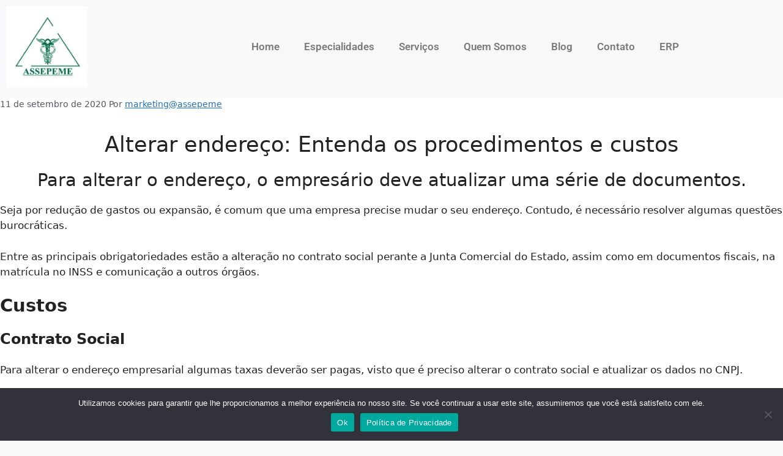

--- FILE ---
content_type: text/html
request_url: https://assepeme.com.br/esta-pensando-em-alterar-o-endereco-saiba-os-procedimentos-e-custos/
body_size: 23486
content:
<!DOCTYPE html>
<html lang="pt-BR">
<head>
	<meta charset="UTF-8">
	<meta name='robots' content='index, follow, max-image-preview:large, max-snippet:-1, max-video-preview:-1' />

            <script data-no-defer="1" data-ezscrex="false" data-cfasync="false" data-pagespeed-no-defer data-cookieconsent="ignore">
                var ctPublicFunctions = {"_ajax_nonce":"3f998acfb4","_rest_nonce":"fadf91bdfa","_ajax_url":"\/wp-admin\/admin-ajax.php","_rest_url":"https:\/\/assepeme.com.br\/wp-json\/","data__cookies_type":"none","data__ajax_type":"rest","data__bot_detector_enabled":"1","data__frontend_data_log_enabled":1,"cookiePrefix":"","wprocket_detected":true,"host_url":"assepeme.com.br","text__ee_click_to_select":"Click to select the whole data","text__ee_original_email":"The complete one is","text__ee_got_it":"Got it","text__ee_blocked":"Blocked","text__ee_cannot_connect":"Cannot connect","text__ee_cannot_decode":"Can not decode email. Unknown reason","text__ee_email_decoder":"CleanTalk email decoder","text__ee_wait_for_decoding":"The magic is on the way!","text__ee_decoding_process":"Please wait a few seconds while we decode the contact data."}
            </script>
        
            <script data-no-defer="1" data-ezscrex="false" data-cfasync="false" data-pagespeed-no-defer data-cookieconsent="ignore">
                var ctPublic = {"_ajax_nonce":"3f998acfb4","settings__forms__check_internal":"0","settings__forms__check_external":"0","settings__forms__force_protection":"0","settings__forms__search_test":"1","settings__forms__wc_add_to_cart":"0","settings__data__bot_detector_enabled":"1","settings__sfw__anti_crawler":0,"blog_home":"https:\/\/assepeme.com.br\/","pixel__setting":"3","pixel__enabled":true,"pixel__url":null,"data__email_check_before_post":"1","data__email_check_exist_post":"1","data__cookies_type":"none","data__key_is_ok":true,"data__visible_fields_required":true,"wl_brandname":"Anti-Spam by CleanTalk","wl_brandname_short":"CleanTalk","ct_checkjs_key":"9c7ea3f92aec561ba848e148230fed0ab9d73c431ee28106f3cbb304c679d36a","emailEncoderPassKey":"80dcfeb9d9bbe481d4d7f08f56257c6c","bot_detector_forms_excluded":"W10=","advancedCacheExists":true,"varnishCacheExists":false,"wc_ajax_add_to_cart":false}
            </script>
        <meta name="viewport" content="width=device-width, initial-scale=1">
	<!-- This site is optimized with the Yoast SEO plugin v26.7 - https://yoast.com/wordpress/plugins/seo/ -->
	<title>Está pensando em alterar o endereço? Saiba os procedimentos e custos</title>
	<meta name="description" content="Seja por redução de gastos ou expansão, é comum que uma empresa precise mudar o seu endereço. Contudo, é necessário resolver algumas questões burocráticas." />
	<link rel="canonical" href="https://assepeme.com.br/esta-pensando-em-alterar-o-endereco-saiba-os-procedimentos-e-custos/" />
	<meta property="og:locale" content="pt_BR" />
	<meta property="og:type" content="article" />
	<meta property="og:title" content="Está pensando em alterar o endereço? Saiba os procedimentos e custos" />
	<meta property="og:description" content="Seja por redução de gastos ou expansão, é comum que uma empresa precise mudar o seu endereço. Contudo, é necessário resolver algumas questões burocráticas." />
	<meta property="og:url" content="https://assepeme.com.br/esta-pensando-em-alterar-o-endereco-saiba-os-procedimentos-e-custos/" />
	<meta property="og:site_name" content="Contabilidade na Zona Oeste - SP | Assepeme" />
	<meta property="article:publisher" content="https://www.facebook.com/Assepeme/" />
	<meta property="article:published_time" content="2020-09-11T10:00:19+00:00" />
	<meta property="og:image" content="https://assepeme.com.br/wp-content/uploads/2020/09/esta-pensando-em-alterar-o-endereco-saiba-os-procedimentos-e-custos.jpg" />
	<meta property="og:image:width" content="800" />
	<meta property="og:image:height" content="500" />
	<meta property="og:image:type" content="image/jpeg" />
	<meta name="author" content="marketing@assepeme" />
	<meta name="twitter:card" content="summary_large_image" />
	<meta name="twitter:label1" content="Escrito por" />
	<meta name="twitter:data1" content="marketing@assepeme" />
	<meta name="twitter:label2" content="Est. tempo de leitura" />
	<meta name="twitter:data2" content="4 minutos" />
	<script type="application/ld+json" class="yoast-schema-graph">{"@context":"https://schema.org","@graph":[{"@type":"Article","@id":"https://assepeme.com.br/esta-pensando-em-alterar-o-endereco-saiba-os-procedimentos-e-custos/#article","isPartOf":{"@id":"https://assepeme.com.br/esta-pensando-em-alterar-o-endereco-saiba-os-procedimentos-e-custos/"},"author":{"name":"marketing@assepeme","@id":"https://assepeme.com.br/#/schema/person/366fe3d5c26fa0e7b52a8340042c7848"},"headline":"Está pensando em alterar o endereço? Saiba os procedimentos e custos","datePublished":"2020-09-11T10:00:19+00:00","mainEntityOfPage":{"@id":"https://assepeme.com.br/esta-pensando-em-alterar-o-endereco-saiba-os-procedimentos-e-custos/"},"wordCount":773,"commentCount":0,"publisher":{"@id":"https://assepeme.com.br/#organization"},"image":{"@id":"https://assepeme.com.br/esta-pensando-em-alterar-o-endereco-saiba-os-procedimentos-e-custos/#primaryimage"},"thumbnailUrl":"https://assepeme.com.br/wp-content/uploads/2020/09/esta-pensando-em-alterar-o-endereco-saiba-os-procedimentos-e-custos.jpg","keywords":["Alterar o contrato social","alvará de funcionamento","CNPJ","Comunicação aos Órgãos Públicos","Contrato Social","Custos","EIRELI","FGTS","INSS","Junta Comercial"],"articleSection":["CNPJ","Contabilidade na crise","Contrato Social","INSS"],"inLanguage":"pt-BR","potentialAction":[{"@type":"CommentAction","name":"Comment","target":["https://assepeme.com.br/esta-pensando-em-alterar-o-endereco-saiba-os-procedimentos-e-custos/#respond"]}]},{"@type":"WebPage","@id":"https://assepeme.com.br/esta-pensando-em-alterar-o-endereco-saiba-os-procedimentos-e-custos/","url":"https://assepeme.com.br/esta-pensando-em-alterar-o-endereco-saiba-os-procedimentos-e-custos/","name":"Está pensando em alterar o endereço? Saiba os procedimentos e custos","isPartOf":{"@id":"https://assepeme.com.br/#website"},"primaryImageOfPage":{"@id":"https://assepeme.com.br/esta-pensando-em-alterar-o-endereco-saiba-os-procedimentos-e-custos/#primaryimage"},"image":{"@id":"https://assepeme.com.br/esta-pensando-em-alterar-o-endereco-saiba-os-procedimentos-e-custos/#primaryimage"},"thumbnailUrl":"https://assepeme.com.br/wp-content/uploads/2020/09/esta-pensando-em-alterar-o-endereco-saiba-os-procedimentos-e-custos.jpg","datePublished":"2020-09-11T10:00:19+00:00","description":"Seja por redução de gastos ou expansão, é comum que uma empresa precise mudar o seu endereço. Contudo, é necessário resolver algumas questões burocráticas.","breadcrumb":{"@id":"https://assepeme.com.br/esta-pensando-em-alterar-o-endereco-saiba-os-procedimentos-e-custos/#breadcrumb"},"inLanguage":"pt-BR","potentialAction":[{"@type":"ReadAction","target":["https://assepeme.com.br/esta-pensando-em-alterar-o-endereco-saiba-os-procedimentos-e-custos/"]}]},{"@type":"ImageObject","inLanguage":"pt-BR","@id":"https://assepeme.com.br/esta-pensando-em-alterar-o-endereco-saiba-os-procedimentos-e-custos/#primaryimage","url":"https://assepeme.com.br/wp-content/uploads/2020/09/esta-pensando-em-alterar-o-endereco-saiba-os-procedimentos-e-custos.jpg","contentUrl":"https://assepeme.com.br/wp-content/uploads/2020/09/esta-pensando-em-alterar-o-endereco-saiba-os-procedimentos-e-custos.jpg","width":800,"height":500,"caption":"esta-pensando-em-alterar-o-endereco-saiba-os-procedimentos-e-custos"},{"@type":"BreadcrumbList","@id":"https://assepeme.com.br/esta-pensando-em-alterar-o-endereco-saiba-os-procedimentos-e-custos/#breadcrumb","itemListElement":[{"@type":"ListItem","position":1,"name":"Home","item":"https://assepeme.com.br/"},{"@type":"ListItem","position":2,"name":"Está pensando em alterar o endereço? Saiba os procedimentos e custos"}]},{"@type":"WebSite","@id":"https://assepeme.com.br/#website","url":"https://assepeme.com.br/","name":"Contabilidade na Zona Oeste - SP | Assepeme","description":"Procurando uma Contabilidade na Zona Oeste - SP? ACHOU! A Assepeme atende toda região de São Paulo, venha conferir. CLIQUE AQUI!","publisher":{"@id":"https://assepeme.com.br/#organization"},"potentialAction":[{"@type":"SearchAction","target":{"@type":"EntryPoint","urlTemplate":"https://assepeme.com.br/?s={search_term_string}"},"query-input":{"@type":"PropertyValueSpecification","valueRequired":true,"valueName":"search_term_string"}}],"inLanguage":"pt-BR"},{"@type":"Organization","@id":"https://assepeme.com.br/#organization","name":"Contabilidade na Zona Oeste - SP | Assepeme","url":"https://assepeme.com.br/","logo":{"@type":"ImageObject","inLanguage":"pt-BR","@id":"https://assepeme.com.br/#/schema/logo/image/","url":"https://assepeme.com.br/wp-content/uploads/2019/05/logo-branco-lp.png","contentUrl":"https://assepeme.com.br/wp-content/uploads/2019/05/logo-branco-lp.png","width":200,"height":170,"caption":"Contabilidade na Zona Oeste - SP | Assepeme"},"image":{"@id":"https://assepeme.com.br/#/schema/logo/image/"},"sameAs":["https://www.facebook.com/Assepeme/","https://www.instagram.com/assepeme/"]},{"@type":"Person","@id":"https://assepeme.com.br/#/schema/person/366fe3d5c26fa0e7b52a8340042c7848","name":"marketing@assepeme","url":"https://assepeme.com.br/author/marketingassepeme/"}]}</script>
	<!-- / Yoast SEO plugin. -->


<link rel='dns-prefetch' href='//fd.cleantalk.org' />
<link rel="alternate" type="application/rss+xml" title="Feed para Contabilidade na Zona Oeste - SP | Assepeme  &raquo;" href="https://assepeme.com.br/feed/" />
<link rel="alternate" type="application/rss+xml" title="Feed de comentários para Contabilidade na Zona Oeste - SP | Assepeme  &raquo;" href="https://assepeme.com.br/comments/feed/" />
<link rel="alternate" type="application/rss+xml" title="Feed de comentários para Contabilidade na Zona Oeste - SP | Assepeme  &raquo; Está pensando em alterar o endereço? Saiba os procedimentos e custos" href="https://assepeme.com.br/esta-pensando-em-alterar-o-endereco-saiba-os-procedimentos-e-custos/feed/" />
<link rel="alternate" title="oEmbed (JSON)" type="application/json+oembed" href="https://assepeme.com.br/wp-json/oembed/1.0/embed?url=https%3A%2F%2Fassepeme.com.br%2Festa-pensando-em-alterar-o-endereco-saiba-os-procedimentos-e-custos%2F" />
<link rel="alternate" title="oEmbed (XML)" type="text/xml+oembed" href="https://assepeme.com.br/wp-json/oembed/1.0/embed?url=https%3A%2F%2Fassepeme.com.br%2Festa-pensando-em-alterar-o-endereco-saiba-os-procedimentos-e-custos%2F&#038;format=xml" />
<style id='wp-img-auto-sizes-contain-inline-css'>
img:is([sizes=auto i],[sizes^="auto," i]){contain-intrinsic-size:3000px 1500px}
/*# sourceURL=wp-img-auto-sizes-contain-inline-css */
</style>
<style id='wp-emoji-styles-inline-css'>

	img.wp-smiley, img.emoji {
		display: inline !important;
		border: none !important;
		box-shadow: none !important;
		height: 1em !important;
		width: 1em !important;
		margin: 0 0.07em !important;
		vertical-align: -0.1em !important;
		background: none !important;
		padding: 0 !important;
	}
/*# sourceURL=wp-emoji-styles-inline-css */
</style>
<link rel='stylesheet' id='wp-block-library-css' href='https://assepeme.com.br/wp-includes/css/dist/block-library/style.min.css?ver=6.9' media='all' />
<style id='classic-theme-styles-inline-css'>
/*! This file is auto-generated */
.wp-block-button__link{color:#fff;background-color:#32373c;border-radius:9999px;box-shadow:none;text-decoration:none;padding:calc(.667em + 2px) calc(1.333em + 2px);font-size:1.125em}.wp-block-file__button{background:#32373c;color:#fff;text-decoration:none}
/*# sourceURL=/wp-includes/css/classic-themes.min.css */
</style>
<style id='joinchat-button-style-inline-css'>
.wp-block-joinchat-button{border:none!important;text-align:center}.wp-block-joinchat-button figure{display:table;margin:0 auto;padding:0}.wp-block-joinchat-button figcaption{font:normal normal 400 .6em/2em var(--wp--preset--font-family--system-font,sans-serif);margin:0;padding:0}.wp-block-joinchat-button .joinchat-button__qr{background-color:#fff;border:6px solid #25d366;border-radius:30px;box-sizing:content-box;display:block;height:200px;margin:auto;overflow:hidden;padding:10px;width:200px}.wp-block-joinchat-button .joinchat-button__qr canvas,.wp-block-joinchat-button .joinchat-button__qr img{display:block;margin:auto}.wp-block-joinchat-button .joinchat-button__link{align-items:center;background-color:#25d366;border:6px solid #25d366;border-radius:30px;display:inline-flex;flex-flow:row nowrap;justify-content:center;line-height:1.25em;margin:0 auto;text-decoration:none}.wp-block-joinchat-button .joinchat-button__link:before{background:transparent var(--joinchat-ico) no-repeat center;background-size:100%;content:"";display:block;height:1.5em;margin:-.75em .75em -.75em 0;width:1.5em}.wp-block-joinchat-button figure+.joinchat-button__link{margin-top:10px}@media (orientation:landscape)and (min-height:481px),(orientation:portrait)and (min-width:481px){.wp-block-joinchat-button.joinchat-button--qr-only figure+.joinchat-button__link{display:none}}@media (max-width:480px),(orientation:landscape)and (max-height:480px){.wp-block-joinchat-button figure{display:none}}

/*# sourceURL=https://assepeme.com.br/wp-content/plugins/creame-whatsapp-me/gutenberg/build/style-index.css */
</style>
<style id='global-styles-inline-css'>
:root{--wp--preset--aspect-ratio--square: 1;--wp--preset--aspect-ratio--4-3: 4/3;--wp--preset--aspect-ratio--3-4: 3/4;--wp--preset--aspect-ratio--3-2: 3/2;--wp--preset--aspect-ratio--2-3: 2/3;--wp--preset--aspect-ratio--16-9: 16/9;--wp--preset--aspect-ratio--9-16: 9/16;--wp--preset--color--black: #000000;--wp--preset--color--cyan-bluish-gray: #abb8c3;--wp--preset--color--white: #ffffff;--wp--preset--color--pale-pink: #f78da7;--wp--preset--color--vivid-red: #cf2e2e;--wp--preset--color--luminous-vivid-orange: #ff6900;--wp--preset--color--luminous-vivid-amber: #fcb900;--wp--preset--color--light-green-cyan: #7bdcb5;--wp--preset--color--vivid-green-cyan: #00d084;--wp--preset--color--pale-cyan-blue: #8ed1fc;--wp--preset--color--vivid-cyan-blue: #0693e3;--wp--preset--color--vivid-purple: #9b51e0;--wp--preset--color--contrast: var(--contrast);--wp--preset--color--contrast-2: var(--contrast-2);--wp--preset--color--contrast-3: var(--contrast-3);--wp--preset--color--base: var(--base);--wp--preset--color--base-2: var(--base-2);--wp--preset--color--base-3: var(--base-3);--wp--preset--color--accent: var(--accent);--wp--preset--gradient--vivid-cyan-blue-to-vivid-purple: linear-gradient(135deg,rgb(6,147,227) 0%,rgb(155,81,224) 100%);--wp--preset--gradient--light-green-cyan-to-vivid-green-cyan: linear-gradient(135deg,rgb(122,220,180) 0%,rgb(0,208,130) 100%);--wp--preset--gradient--luminous-vivid-amber-to-luminous-vivid-orange: linear-gradient(135deg,rgb(252,185,0) 0%,rgb(255,105,0) 100%);--wp--preset--gradient--luminous-vivid-orange-to-vivid-red: linear-gradient(135deg,rgb(255,105,0) 0%,rgb(207,46,46) 100%);--wp--preset--gradient--very-light-gray-to-cyan-bluish-gray: linear-gradient(135deg,rgb(238,238,238) 0%,rgb(169,184,195) 100%);--wp--preset--gradient--cool-to-warm-spectrum: linear-gradient(135deg,rgb(74,234,220) 0%,rgb(151,120,209) 20%,rgb(207,42,186) 40%,rgb(238,44,130) 60%,rgb(251,105,98) 80%,rgb(254,248,76) 100%);--wp--preset--gradient--blush-light-purple: linear-gradient(135deg,rgb(255,206,236) 0%,rgb(152,150,240) 100%);--wp--preset--gradient--blush-bordeaux: linear-gradient(135deg,rgb(254,205,165) 0%,rgb(254,45,45) 50%,rgb(107,0,62) 100%);--wp--preset--gradient--luminous-dusk: linear-gradient(135deg,rgb(255,203,112) 0%,rgb(199,81,192) 50%,rgb(65,88,208) 100%);--wp--preset--gradient--pale-ocean: linear-gradient(135deg,rgb(255,245,203) 0%,rgb(182,227,212) 50%,rgb(51,167,181) 100%);--wp--preset--gradient--electric-grass: linear-gradient(135deg,rgb(202,248,128) 0%,rgb(113,206,126) 100%);--wp--preset--gradient--midnight: linear-gradient(135deg,rgb(2,3,129) 0%,rgb(40,116,252) 100%);--wp--preset--font-size--small: 13px;--wp--preset--font-size--medium: 20px;--wp--preset--font-size--large: 36px;--wp--preset--font-size--x-large: 42px;--wp--preset--spacing--20: 0.44rem;--wp--preset--spacing--30: 0.67rem;--wp--preset--spacing--40: 1rem;--wp--preset--spacing--50: 1.5rem;--wp--preset--spacing--60: 2.25rem;--wp--preset--spacing--70: 3.38rem;--wp--preset--spacing--80: 5.06rem;--wp--preset--shadow--natural: 6px 6px 9px rgba(0, 0, 0, 0.2);--wp--preset--shadow--deep: 12px 12px 50px rgba(0, 0, 0, 0.4);--wp--preset--shadow--sharp: 6px 6px 0px rgba(0, 0, 0, 0.2);--wp--preset--shadow--outlined: 6px 6px 0px -3px rgb(255, 255, 255), 6px 6px rgb(0, 0, 0);--wp--preset--shadow--crisp: 6px 6px 0px rgb(0, 0, 0);}:where(.is-layout-flex){gap: 0.5em;}:where(.is-layout-grid){gap: 0.5em;}body .is-layout-flex{display: flex;}.is-layout-flex{flex-wrap: wrap;align-items: center;}.is-layout-flex > :is(*, div){margin: 0;}body .is-layout-grid{display: grid;}.is-layout-grid > :is(*, div){margin: 0;}:where(.wp-block-columns.is-layout-flex){gap: 2em;}:where(.wp-block-columns.is-layout-grid){gap: 2em;}:where(.wp-block-post-template.is-layout-flex){gap: 1.25em;}:where(.wp-block-post-template.is-layout-grid){gap: 1.25em;}.has-black-color{color: var(--wp--preset--color--black) !important;}.has-cyan-bluish-gray-color{color: var(--wp--preset--color--cyan-bluish-gray) !important;}.has-white-color{color: var(--wp--preset--color--white) !important;}.has-pale-pink-color{color: var(--wp--preset--color--pale-pink) !important;}.has-vivid-red-color{color: var(--wp--preset--color--vivid-red) !important;}.has-luminous-vivid-orange-color{color: var(--wp--preset--color--luminous-vivid-orange) !important;}.has-luminous-vivid-amber-color{color: var(--wp--preset--color--luminous-vivid-amber) !important;}.has-light-green-cyan-color{color: var(--wp--preset--color--light-green-cyan) !important;}.has-vivid-green-cyan-color{color: var(--wp--preset--color--vivid-green-cyan) !important;}.has-pale-cyan-blue-color{color: var(--wp--preset--color--pale-cyan-blue) !important;}.has-vivid-cyan-blue-color{color: var(--wp--preset--color--vivid-cyan-blue) !important;}.has-vivid-purple-color{color: var(--wp--preset--color--vivid-purple) !important;}.has-black-background-color{background-color: var(--wp--preset--color--black) !important;}.has-cyan-bluish-gray-background-color{background-color: var(--wp--preset--color--cyan-bluish-gray) !important;}.has-white-background-color{background-color: var(--wp--preset--color--white) !important;}.has-pale-pink-background-color{background-color: var(--wp--preset--color--pale-pink) !important;}.has-vivid-red-background-color{background-color: var(--wp--preset--color--vivid-red) !important;}.has-luminous-vivid-orange-background-color{background-color: var(--wp--preset--color--luminous-vivid-orange) !important;}.has-luminous-vivid-amber-background-color{background-color: var(--wp--preset--color--luminous-vivid-amber) !important;}.has-light-green-cyan-background-color{background-color: var(--wp--preset--color--light-green-cyan) !important;}.has-vivid-green-cyan-background-color{background-color: var(--wp--preset--color--vivid-green-cyan) !important;}.has-pale-cyan-blue-background-color{background-color: var(--wp--preset--color--pale-cyan-blue) !important;}.has-vivid-cyan-blue-background-color{background-color: var(--wp--preset--color--vivid-cyan-blue) !important;}.has-vivid-purple-background-color{background-color: var(--wp--preset--color--vivid-purple) !important;}.has-black-border-color{border-color: var(--wp--preset--color--black) !important;}.has-cyan-bluish-gray-border-color{border-color: var(--wp--preset--color--cyan-bluish-gray) !important;}.has-white-border-color{border-color: var(--wp--preset--color--white) !important;}.has-pale-pink-border-color{border-color: var(--wp--preset--color--pale-pink) !important;}.has-vivid-red-border-color{border-color: var(--wp--preset--color--vivid-red) !important;}.has-luminous-vivid-orange-border-color{border-color: var(--wp--preset--color--luminous-vivid-orange) !important;}.has-luminous-vivid-amber-border-color{border-color: var(--wp--preset--color--luminous-vivid-amber) !important;}.has-light-green-cyan-border-color{border-color: var(--wp--preset--color--light-green-cyan) !important;}.has-vivid-green-cyan-border-color{border-color: var(--wp--preset--color--vivid-green-cyan) !important;}.has-pale-cyan-blue-border-color{border-color: var(--wp--preset--color--pale-cyan-blue) !important;}.has-vivid-cyan-blue-border-color{border-color: var(--wp--preset--color--vivid-cyan-blue) !important;}.has-vivid-purple-border-color{border-color: var(--wp--preset--color--vivid-purple) !important;}.has-vivid-cyan-blue-to-vivid-purple-gradient-background{background: var(--wp--preset--gradient--vivid-cyan-blue-to-vivid-purple) !important;}.has-light-green-cyan-to-vivid-green-cyan-gradient-background{background: var(--wp--preset--gradient--light-green-cyan-to-vivid-green-cyan) !important;}.has-luminous-vivid-amber-to-luminous-vivid-orange-gradient-background{background: var(--wp--preset--gradient--luminous-vivid-amber-to-luminous-vivid-orange) !important;}.has-luminous-vivid-orange-to-vivid-red-gradient-background{background: var(--wp--preset--gradient--luminous-vivid-orange-to-vivid-red) !important;}.has-very-light-gray-to-cyan-bluish-gray-gradient-background{background: var(--wp--preset--gradient--very-light-gray-to-cyan-bluish-gray) !important;}.has-cool-to-warm-spectrum-gradient-background{background: var(--wp--preset--gradient--cool-to-warm-spectrum) !important;}.has-blush-light-purple-gradient-background{background: var(--wp--preset--gradient--blush-light-purple) !important;}.has-blush-bordeaux-gradient-background{background: var(--wp--preset--gradient--blush-bordeaux) !important;}.has-luminous-dusk-gradient-background{background: var(--wp--preset--gradient--luminous-dusk) !important;}.has-pale-ocean-gradient-background{background: var(--wp--preset--gradient--pale-ocean) !important;}.has-electric-grass-gradient-background{background: var(--wp--preset--gradient--electric-grass) !important;}.has-midnight-gradient-background{background: var(--wp--preset--gradient--midnight) !important;}.has-small-font-size{font-size: var(--wp--preset--font-size--small) !important;}.has-medium-font-size{font-size: var(--wp--preset--font-size--medium) !important;}.has-large-font-size{font-size: var(--wp--preset--font-size--large) !important;}.has-x-large-font-size{font-size: var(--wp--preset--font-size--x-large) !important;}
:where(.wp-block-post-template.is-layout-flex){gap: 1.25em;}:where(.wp-block-post-template.is-layout-grid){gap: 1.25em;}
:where(.wp-block-term-template.is-layout-flex){gap: 1.25em;}:where(.wp-block-term-template.is-layout-grid){gap: 1.25em;}
:where(.wp-block-columns.is-layout-flex){gap: 2em;}:where(.wp-block-columns.is-layout-grid){gap: 2em;}
:root :where(.wp-block-pullquote){font-size: 1.5em;line-height: 1.6;}
/*# sourceURL=global-styles-inline-css */
</style>
<link rel='stylesheet' id='cleantalk-public-css-css' href='https://assepeme.com.br/wp-content/plugins/cleantalk-spam-protect/css/cleantalk-public.min.css?ver=6.70.1_1766409941' media='all' />
<link rel='stylesheet' id='cleantalk-email-decoder-css-css' href='https://assepeme.com.br/wp-content/plugins/cleantalk-spam-protect/css/cleantalk-email-decoder.min.css?ver=6.70.1_1766409941' media='all' />
<link rel='stylesheet' id='cookie-notice-front-css' href='https://assepeme.com.br/wp-content/plugins/cookie-notice/css/front.min.css?ver=2.5.11' media='all' />
<link rel='stylesheet' id='generate-comments-css' href='https://assepeme.com.br/wp-content/themes/generatepress/assets/css/components/comments.min.css?ver=3.6.1' media='all' />
<link rel='stylesheet' id='generate-widget-areas-css' href='https://assepeme.com.br/wp-content/themes/generatepress/assets/css/components/widget-areas.min.css?ver=3.6.1' media='all' />
<link rel='stylesheet' id='generate-style-css' href='https://assepeme.com.br/wp-content/themes/generatepress/assets/css/main.min.css?ver=3.6.1' media='all' />
<style id='generate-style-inline-css'>
body{background-color:var(--base-2);color:var(--contrast);}a{color:var(--accent);}a{text-decoration:underline;}.entry-title a, .site-branding a, a.button, .wp-block-button__link, .main-navigation a{text-decoration:none;}a:hover, a:focus, a:active{color:var(--contrast);}.wp-block-group__inner-container{max-width:1200px;margin-left:auto;margin-right:auto;}:root{--contrast:#222222;--contrast-2:#575760;--contrast-3:#b2b2be;--base:#f0f0f0;--base-2:#f7f8f9;--base-3:#ffffff;--accent:#1e73be;}:root .has-contrast-color{color:var(--contrast);}:root .has-contrast-background-color{background-color:var(--contrast);}:root .has-contrast-2-color{color:var(--contrast-2);}:root .has-contrast-2-background-color{background-color:var(--contrast-2);}:root .has-contrast-3-color{color:var(--contrast-3);}:root .has-contrast-3-background-color{background-color:var(--contrast-3);}:root .has-base-color{color:var(--base);}:root .has-base-background-color{background-color:var(--base);}:root .has-base-2-color{color:var(--base-2);}:root .has-base-2-background-color{background-color:var(--base-2);}:root .has-base-3-color{color:var(--base-3);}:root .has-base-3-background-color{background-color:var(--base-3);}:root .has-accent-color{color:var(--accent);}:root .has-accent-background-color{background-color:var(--accent);}.top-bar{background-color:#636363;color:#ffffff;}.top-bar a{color:#ffffff;}.top-bar a:hover{color:#303030;}.site-header{background-color:var(--base-3);}.main-title a,.main-title a:hover{color:var(--contrast);}.site-description{color:var(--contrast-2);}.mobile-menu-control-wrapper .menu-toggle,.mobile-menu-control-wrapper .menu-toggle:hover,.mobile-menu-control-wrapper .menu-toggle:focus,.has-inline-mobile-toggle #site-navigation.toggled{background-color:rgba(0, 0, 0, 0.02);}.main-navigation,.main-navigation ul ul{background-color:var(--base-3);}.main-navigation .main-nav ul li a, .main-navigation .menu-toggle, .main-navigation .menu-bar-items{color:var(--contrast);}.main-navigation .main-nav ul li:not([class*="current-menu-"]):hover > a, .main-navigation .main-nav ul li:not([class*="current-menu-"]):focus > a, .main-navigation .main-nav ul li.sfHover:not([class*="current-menu-"]) > a, .main-navigation .menu-bar-item:hover > a, .main-navigation .menu-bar-item.sfHover > a{color:var(--accent);}button.menu-toggle:hover,button.menu-toggle:focus{color:var(--contrast);}.main-navigation .main-nav ul li[class*="current-menu-"] > a{color:var(--accent);}.navigation-search input[type="search"],.navigation-search input[type="search"]:active, .navigation-search input[type="search"]:focus, .main-navigation .main-nav ul li.search-item.active > a, .main-navigation .menu-bar-items .search-item.active > a{color:var(--accent);}.main-navigation ul ul{background-color:var(--base);}.separate-containers .inside-article, .separate-containers .comments-area, .separate-containers .page-header, .one-container .container, .separate-containers .paging-navigation, .inside-page-header{background-color:var(--base-3);}.entry-title a{color:var(--contrast);}.entry-title a:hover{color:var(--contrast-2);}.entry-meta{color:var(--contrast-2);}.sidebar .widget{background-color:var(--base-3);}.footer-widgets{background-color:var(--base-3);}.site-info{background-color:var(--base-3);}input[type="text"],input[type="email"],input[type="url"],input[type="password"],input[type="search"],input[type="tel"],input[type="number"],textarea,select{color:var(--contrast);background-color:var(--base-2);border-color:var(--base);}input[type="text"]:focus,input[type="email"]:focus,input[type="url"]:focus,input[type="password"]:focus,input[type="search"]:focus,input[type="tel"]:focus,input[type="number"]:focus,textarea:focus,select:focus{color:var(--contrast);background-color:var(--base-2);border-color:var(--contrast-3);}button,html input[type="button"],input[type="reset"],input[type="submit"],a.button,a.wp-block-button__link:not(.has-background){color:#ffffff;background-color:#55555e;}button:hover,html input[type="button"]:hover,input[type="reset"]:hover,input[type="submit"]:hover,a.button:hover,button:focus,html input[type="button"]:focus,input[type="reset"]:focus,input[type="submit"]:focus,a.button:focus,a.wp-block-button__link:not(.has-background):active,a.wp-block-button__link:not(.has-background):focus,a.wp-block-button__link:not(.has-background):hover{color:#ffffff;background-color:#3f4047;}a.generate-back-to-top{background-color:rgba( 0,0,0,0.4 );color:#ffffff;}a.generate-back-to-top:hover,a.generate-back-to-top:focus{background-color:rgba( 0,0,0,0.6 );color:#ffffff;}:root{--gp-search-modal-bg-color:var(--base-3);--gp-search-modal-text-color:var(--contrast);--gp-search-modal-overlay-bg-color:rgba(0,0,0,0.2);}@media (max-width:768px){.main-navigation .menu-bar-item:hover > a, .main-navigation .menu-bar-item.sfHover > a{background:none;color:var(--contrast);}}.nav-below-header .main-navigation .inside-navigation.grid-container, .nav-above-header .main-navigation .inside-navigation.grid-container{padding:0px 20px 0px 20px;}.site-main .wp-block-group__inner-container{padding:40px;}.separate-containers .paging-navigation{padding-top:20px;padding-bottom:20px;}.entry-content .alignwide, body:not(.no-sidebar) .entry-content .alignfull{margin-left:-40px;width:calc(100% + 80px);max-width:calc(100% + 80px);}.rtl .menu-item-has-children .dropdown-menu-toggle{padding-left:20px;}.rtl .main-navigation .main-nav ul li.menu-item-has-children > a{padding-right:20px;}@media (max-width:768px){.separate-containers .inside-article, .separate-containers .comments-area, .separate-containers .page-header, .separate-containers .paging-navigation, .one-container .site-content, .inside-page-header{padding:30px;}.site-main .wp-block-group__inner-container{padding:30px;}.inside-top-bar{padding-right:30px;padding-left:30px;}.inside-header{padding-right:30px;padding-left:30px;}.widget-area .widget{padding-top:30px;padding-right:30px;padding-bottom:30px;padding-left:30px;}.footer-widgets-container{padding-top:30px;padding-right:30px;padding-bottom:30px;padding-left:30px;}.inside-site-info{padding-right:30px;padding-left:30px;}.entry-content .alignwide, body:not(.no-sidebar) .entry-content .alignfull{margin-left:-30px;width:calc(100% + 60px);max-width:calc(100% + 60px);}.one-container .site-main .paging-navigation{margin-bottom:20px;}}/* End cached CSS */.is-right-sidebar{width:30%;}.is-left-sidebar{width:30%;}.site-content .content-area{width:100%;}@media (max-width:768px){.main-navigation .menu-toggle,.sidebar-nav-mobile:not(#sticky-placeholder){display:block;}.main-navigation ul,.gen-sidebar-nav,.main-navigation:not(.slideout-navigation):not(.toggled) .main-nav > ul,.has-inline-mobile-toggle #site-navigation .inside-navigation > *:not(.navigation-search):not(.main-nav){display:none;}.nav-align-right .inside-navigation,.nav-align-center .inside-navigation{justify-content:space-between;}.has-inline-mobile-toggle .mobile-menu-control-wrapper{display:flex;flex-wrap:wrap;}.has-inline-mobile-toggle .inside-header{flex-direction:row;text-align:left;flex-wrap:wrap;}.has-inline-mobile-toggle .header-widget,.has-inline-mobile-toggle #site-navigation{flex-basis:100%;}.nav-float-left .has-inline-mobile-toggle #site-navigation{order:10;}}
.elementor-template-full-width .site-content{display:block;}
.dynamic-author-image-rounded{border-radius:100%;}.dynamic-featured-image, .dynamic-author-image{vertical-align:middle;}.one-container.blog .dynamic-content-template:not(:last-child), .one-container.archive .dynamic-content-template:not(:last-child){padding-bottom:0px;}.dynamic-entry-excerpt > p:last-child{margin-bottom:0px;}
/*# sourceURL=generate-style-inline-css */
</style>
<link rel='stylesheet' id='elementor-frontend-css' href='https://assepeme.com.br/wp-content/plugins/elementor/assets/css/frontend.min.css?ver=3.34.1' media='all' />
<link rel='stylesheet' id='widget-image-css' href='https://assepeme.com.br/wp-content/plugins/elementor/assets/css/widget-image.min.css?ver=3.34.1' media='all' />
<link rel='stylesheet' id='e-popup-css' href='https://assepeme.com.br/wp-content/plugins/elementor-pro/assets/css/conditionals/popup.min.css?ver=3.34.0' media='all' />
<link rel='stylesheet' id='widget-nav-menu-css' href='https://assepeme.com.br/wp-content/plugins/elementor-pro/assets/css/widget-nav-menu.min.css?ver=3.34.0' media='all' />
<link rel='stylesheet' id='elementor-icons-css' href='https://assepeme.com.br/wp-content/plugins/elementor/assets/lib/eicons/css/elementor-icons.min.css?ver=5.45.0' media='all' />
<link rel='stylesheet' id='elementor-post-3147-css' href='https://assepeme.com.br/wp-content/uploads/elementor/css/post-3147.css?ver=1768695029' media='all' />
<link rel='stylesheet' id='font-awesome-5-all-css' href='https://assepeme.com.br/wp-content/plugins/elementor/assets/lib/font-awesome/css/all.min.css?ver=3.34.1' media='all' />
<link rel='stylesheet' id='font-awesome-4-shim-css' href='https://assepeme.com.br/wp-content/plugins/elementor/assets/lib/font-awesome/css/v4-shims.min.css?ver=3.34.1' media='all' />
<link rel='stylesheet' id='elementor-post-14625-css' href='https://assepeme.com.br/wp-content/uploads/elementor/css/post-14625.css?ver=1768695029' media='all' />
<link rel='stylesheet' id='elementor-post-10762-css' href='https://assepeme.com.br/wp-content/uploads/elementor/css/post-10762.css?ver=1768695029' media='all' />
<link rel='stylesheet' id='elementor-gf-local-roboto-css' href='https://assepeme.com.br/wp-content/uploads/elementor/google-fonts/css/roboto.css?ver=1742299816' media='all' />
<link rel='stylesheet' id='elementor-gf-local-robotoslab-css' href='https://assepeme.com.br/wp-content/uploads/elementor/google-fonts/css/robotoslab.css?ver=1742299820' media='all' />
<link rel='stylesheet' id='elementor-icons-shared-0-css' href='https://assepeme.com.br/wp-content/plugins/elementor/assets/lib/font-awesome/css/fontawesome.min.css?ver=5.15.3' media='all' />
<link rel='stylesheet' id='elementor-icons-fa-solid-css' href='https://assepeme.com.br/wp-content/plugins/elementor/assets/lib/font-awesome/css/solid.min.css?ver=5.15.3' media='all' />
<script src="https://assepeme.com.br/wp-content/plugins/cleantalk-spam-protect/js/apbct-public-bundle.min.js?ver=6.70.1_1766409941" id="apbct-public-bundle.min-js-js"></script>
<script src="https://fd.cleantalk.org/ct-bot-detector-wrapper.js?ver=6.70.1" id="ct_bot_detector-js" defer data-wp-strategy="defer"></script>
<script id="cookie-notice-front-js-before">
var cnArgs = {"ajaxUrl":"https:\/\/assepeme.com.br\/wp-admin\/admin-ajax.php","nonce":"7577d0ec59","hideEffect":"fade","position":"bottom","onScroll":false,"onScrollOffset":100,"onClick":false,"cookieName":"cookie_notice_accepted","cookieTime":2592000,"cookieTimeRejected":2592000,"globalCookie":false,"redirection":false,"cache":true,"revokeCookies":false,"revokeCookiesOpt":"automatic"};

//# sourceURL=cookie-notice-front-js-before
</script>
<script src="https://assepeme.com.br/wp-content/plugins/cookie-notice/js/front.min.js?ver=2.5.11" id="cookie-notice-front-js"></script>
<script src="https://assepeme.com.br/wp-includes/js/jquery/jquery.min.js?ver=3.7.1" id="jquery-core-js"></script>
<script src="https://assepeme.com.br/wp-includes/js/jquery/jquery-migrate.min.js?ver=3.4.1" id="jquery-migrate-js"></script>
<script src="https://assepeme.com.br/wp-content/plugins/elementor/assets/lib/font-awesome/js/v4-shims.min.js?ver=3.34.1" id="font-awesome-4-shim-js"></script>
<link rel="https://api.w.org/" href="https://assepeme.com.br/wp-json/" /><link rel="alternate" title="JSON" type="application/json" href="https://assepeme.com.br/wp-json/wp/v2/posts/2822" /><link rel="EditURI" type="application/rsd+xml" title="RSD" href="https://assepeme.com.br/xmlrpc.php?rsd" />
<meta name="generator" content="WordPress 6.9" />
<link rel='shortlink' href='https://assepeme.com.br/?p=2822' />
<meta name="generator" content="Elementor 3.34.1; features: additional_custom_breakpoints; settings: css_print_method-external, google_font-enabled, font_display-auto">
			<style>
				.e-con.e-parent:nth-of-type(n+4):not(.e-lazyloaded):not(.e-no-lazyload),
				.e-con.e-parent:nth-of-type(n+4):not(.e-lazyloaded):not(.e-no-lazyload) * {
					background-image: none !important;
				}
				@media screen and (max-height: 1024px) {
					.e-con.e-parent:nth-of-type(n+3):not(.e-lazyloaded):not(.e-no-lazyload),
					.e-con.e-parent:nth-of-type(n+3):not(.e-lazyloaded):not(.e-no-lazyload) * {
						background-image: none !important;
					}
				}
				@media screen and (max-height: 640px) {
					.e-con.e-parent:nth-of-type(n+2):not(.e-lazyloaded):not(.e-no-lazyload),
					.e-con.e-parent:nth-of-type(n+2):not(.e-lazyloaded):not(.e-no-lazyload) * {
						background-image: none !important;
					}
				}
			</style>
			<link rel="icon" href="https://assepeme.com.br/wp-content/uploads/2019/02/Logo-Assepeme-branco.png" sizes="32x32" />
<link rel="icon" href="https://assepeme.com.br/wp-content/uploads/2019/02/Logo-Assepeme-branco.png" sizes="192x192" />
<link rel="apple-touch-icon" href="https://assepeme.com.br/wp-content/uploads/2019/02/Logo-Assepeme-branco.png" />
<meta name="msapplication-TileImage" content="https://assepeme.com.br/wp-content/uploads/2019/02/Logo-Assepeme-branco.png" />
		<style id="wp-custom-css">
			body > div.featured-image.page-header-image.grid-container.grid-parent {
	display: none
}		</style>
		<meta name="generator" content="WP Rocket 3.20.3" data-wpr-features="wpr_preload_links wpr_desktop" /></head>

<body class="wp-singular post-template-default single single-post postid-2822 single-format-standard wp-custom-logo wp-embed-responsive wp-theme-generatepress cookies-not-set no-sidebar nav-float-right separate-containers header-aligned-left dropdown-hover full-width-content elementor-default elementor-kit-3147" itemtype="https://schema.org/Blog" itemscope>
	<a class="screen-reader-text skip-link" href="#content" title="Pular para o conteúdo">Pular para o conteúdo</a>		<header data-rocket-location-hash="23854796d66238a8bdd1fbb25cba5040" data-elementor-type="header" data-elementor-id="10762" class="elementor elementor-10762 elementor-location-header" data-elementor-post-type="elementor_library">
					<section data-rocket-location-hash="3ebb71bb26cdf81a572a5a38039e12d4" class="elementor-section elementor-top-section elementor-element elementor-element-e1f2a8c elementor-section-content-middle elementor-section-boxed elementor-section-height-default elementor-section-height-default" data-id="e1f2a8c" data-element_type="section">
						<div data-rocket-location-hash="82f6c6a00e9a86a2eaa3cc6e8d136714" class="elementor-container elementor-column-gap-default">
					<div class="elementor-column elementor-col-50 elementor-top-column elementor-element elementor-element-678212f" data-id="678212f" data-element_type="column">
			<div class="elementor-widget-wrap elementor-element-populated">
						<div class="elementor-element elementor-element-a03277d elementor-widget elementor-widget-image" data-id="a03277d" data-element_type="widget" data-widget_type="image.default">
				<div class="elementor-widget-container">
															<img fetchpriority="high" width="300" height="300" src="https://assepeme.com.br/wp-content/uploads/2024/03/image-87.webp" class="attachment-large size-large wp-image-10869" alt="" srcset="https://assepeme.com.br/wp-content/uploads/2024/03/image-87.webp 300w, https://assepeme.com.br/wp-content/uploads/2024/03/image-87-150x150.webp 150w" sizes="(max-width: 300px) 100vw, 300px" />															</div>
				</div>
					</div>
		</div>
				<div class="elementor-column elementor-col-50 elementor-top-column elementor-element elementor-element-54e8eb9" data-id="54e8eb9" data-element_type="column">
			<div class="elementor-widget-wrap elementor-element-populated">
						<div class="elementor-element elementor-element-b5bb63e elementor-nav-menu__align-end elementor-nav-menu--dropdown-tablet elementor-nav-menu__text-align-aside elementor-nav-menu--toggle elementor-nav-menu--burger elementor-widget elementor-widget-nav-menu" data-id="b5bb63e" data-element_type="widget" data-settings="{&quot;layout&quot;:&quot;horizontal&quot;,&quot;submenu_icon&quot;:{&quot;value&quot;:&quot;&lt;i class=\&quot;fas fa-caret-down\&quot; aria-hidden=\&quot;true\&quot;&gt;&lt;\/i&gt;&quot;,&quot;library&quot;:&quot;fa-solid&quot;},&quot;toggle&quot;:&quot;burger&quot;}" data-widget_type="nav-menu.default">
				<div class="elementor-widget-container">
								<nav aria-label="Menu" class="elementor-nav-menu--main elementor-nav-menu__container elementor-nav-menu--layout-horizontal e--pointer-underline e--animation-fade">
				<ul id="menu-1-b5bb63e" class="elementor-nav-menu"><li class="menu-item menu-item-type-post_type menu-item-object-page menu-item-home menu-item-94"><a href="https://assepeme.com.br/" class="elementor-item">Home</a></li>
<li class="menu-item menu-item-type-custom menu-item-object-custom menu-item-has-children menu-item-1557"><a class="elementor-item">Especialidades</a>
<ul class="sub-menu elementor-nav-menu--dropdown">
	<li class="menu-item menu-item-type-post_type menu-item-object-page menu-item-1558"><a href="https://assepeme.com.br/contabilidade-para-comercio-varejista-e-atacadista-na-zona-oeste/" class="elementor-sub-item">Comércio Varejista e Atacadista</a></li>
	<li class="menu-item menu-item-type-post_type menu-item-object-page menu-item-1559"><a href="https://assepeme.com.br/empresas-de-ti-desenvolvedores-de-softwares-e-aplicativos/" class="elementor-sub-item">Empresas de TI &#8211; Desenvolvedores de Software e Aplicativos</a></li>
	<li class="menu-item menu-item-type-post_type menu-item-object-page menu-item-1560"><a href="https://assepeme.com.br/contabilidade-para-clinicas-odontologicas-e-medicas/" class="elementor-sub-item">Clínicas Odontológicas e Médicas</a></li>
</ul>
</li>
<li class="menu-item menu-item-type-custom menu-item-object-custom menu-item-has-children menu-item-1552"><a class="elementor-item">Serviços</a>
<ul class="sub-menu elementor-nav-menu--dropdown">
	<li class="menu-item menu-item-type-post_type menu-item-object-page menu-item-1556"><a href="https://assepeme.com.br/servicos-contabeis-para-administracao-na-vila-jaguara/" class="elementor-sub-item">Administração</a></li>
	<li class="menu-item menu-item-type-post_type menu-item-object-page menu-item-1554"><a href="https://assepeme.com.br/servicos-contabeis-na-vila-jaguara-sp/" class="elementor-sub-item">Contábil</a></li>
	<li class="menu-item menu-item-type-post_type menu-item-object-page menu-item-1555"><a href="https://assepeme.com.br/servico-fiscal-tributario-na-vila-jaguara-sp/" class="elementor-sub-item">Fiscal Tributária</a></li>
	<li class="menu-item menu-item-type-post_type menu-item-object-page menu-item-1553"><a href="https://assepeme.com.br/servico-contabil-para-rh-na-vila-jaguara-sp/" class="elementor-sub-item">Recursos Humanos</a></li>
</ul>
</li>
<li class="menu-item menu-item-type-post_type menu-item-object-page menu-item-91"><a href="https://assepeme.com.br/contabilidade-na-zona-oeste-sp/" class="elementor-item">Quem Somos</a></li>
<li class="menu-item menu-item-type-post_type menu-item-object-page current_page_parent menu-item-93"><a href="https://assepeme.com.br/blog/" class="elementor-item">Blog</a></li>
<li class="menu-item menu-item-type-post_type menu-item-object-page menu-item-92"><a href="https://assepeme.com.br/escritorio-de-contabilidade-na-vila-jaguara-sp/" class="elementor-item">Contato</a></li>
<li class="menu-item menu-item-type-custom menu-item-object-custom menu-item-1605"><a target="_blank" href="https://www.waveerp.com.br/erp-viewria/?parceiro=assepeme" class="elementor-item">ERP</a></li>
</ul>			</nav>
					<div class="elementor-menu-toggle" role="button" tabindex="0" aria-label="Alternar menu" aria-expanded="false">
			<i aria-hidden="true" role="presentation" class="elementor-menu-toggle__icon--open eicon-menu-bar"></i><i aria-hidden="true" role="presentation" class="elementor-menu-toggle__icon--close eicon-close"></i>		</div>
					<nav class="elementor-nav-menu--dropdown elementor-nav-menu__container" aria-hidden="true">
				<ul id="menu-2-b5bb63e" class="elementor-nav-menu"><li class="menu-item menu-item-type-post_type menu-item-object-page menu-item-home menu-item-94"><a href="https://assepeme.com.br/" class="elementor-item" tabindex="-1">Home</a></li>
<li class="menu-item menu-item-type-custom menu-item-object-custom menu-item-has-children menu-item-1557"><a class="elementor-item" tabindex="-1">Especialidades</a>
<ul class="sub-menu elementor-nav-menu--dropdown">
	<li class="menu-item menu-item-type-post_type menu-item-object-page menu-item-1558"><a href="https://assepeme.com.br/contabilidade-para-comercio-varejista-e-atacadista-na-zona-oeste/" class="elementor-sub-item" tabindex="-1">Comércio Varejista e Atacadista</a></li>
	<li class="menu-item menu-item-type-post_type menu-item-object-page menu-item-1559"><a href="https://assepeme.com.br/empresas-de-ti-desenvolvedores-de-softwares-e-aplicativos/" class="elementor-sub-item" tabindex="-1">Empresas de TI &#8211; Desenvolvedores de Software e Aplicativos</a></li>
	<li class="menu-item menu-item-type-post_type menu-item-object-page menu-item-1560"><a href="https://assepeme.com.br/contabilidade-para-clinicas-odontologicas-e-medicas/" class="elementor-sub-item" tabindex="-1">Clínicas Odontológicas e Médicas</a></li>
</ul>
</li>
<li class="menu-item menu-item-type-custom menu-item-object-custom menu-item-has-children menu-item-1552"><a class="elementor-item" tabindex="-1">Serviços</a>
<ul class="sub-menu elementor-nav-menu--dropdown">
	<li class="menu-item menu-item-type-post_type menu-item-object-page menu-item-1556"><a href="https://assepeme.com.br/servicos-contabeis-para-administracao-na-vila-jaguara/" class="elementor-sub-item" tabindex="-1">Administração</a></li>
	<li class="menu-item menu-item-type-post_type menu-item-object-page menu-item-1554"><a href="https://assepeme.com.br/servicos-contabeis-na-vila-jaguara-sp/" class="elementor-sub-item" tabindex="-1">Contábil</a></li>
	<li class="menu-item menu-item-type-post_type menu-item-object-page menu-item-1555"><a href="https://assepeme.com.br/servico-fiscal-tributario-na-vila-jaguara-sp/" class="elementor-sub-item" tabindex="-1">Fiscal Tributária</a></li>
	<li class="menu-item menu-item-type-post_type menu-item-object-page menu-item-1553"><a href="https://assepeme.com.br/servico-contabil-para-rh-na-vila-jaguara-sp/" class="elementor-sub-item" tabindex="-1">Recursos Humanos</a></li>
</ul>
</li>
<li class="menu-item menu-item-type-post_type menu-item-object-page menu-item-91"><a href="https://assepeme.com.br/contabilidade-na-zona-oeste-sp/" class="elementor-item" tabindex="-1">Quem Somos</a></li>
<li class="menu-item menu-item-type-post_type menu-item-object-page current_page_parent menu-item-93"><a href="https://assepeme.com.br/blog/" class="elementor-item" tabindex="-1">Blog</a></li>
<li class="menu-item menu-item-type-post_type menu-item-object-page menu-item-92"><a href="https://assepeme.com.br/escritorio-de-contabilidade-na-vila-jaguara-sp/" class="elementor-item" tabindex="-1">Contato</a></li>
<li class="menu-item menu-item-type-custom menu-item-object-custom menu-item-1605"><a target="_blank" href="https://www.waveerp.com.br/erp-viewria/?parceiro=assepeme" class="elementor-item" tabindex="-1">ERP</a></li>
</ul>			</nav>
						</div>
				</div>
					</div>
		</div>
					</div>
		</section>
				</header>
		
	<div data-rocket-location-hash="5ab50cf487e2c225ca702e143dc395df" class="site grid-container container hfeed" id="page">
				<div data-rocket-location-hash="81d953142d21eae6d4f639a4248f89e1" class="site-content" id="content">
			
	<div data-rocket-location-hash="0473109c5c32c4e7176a109b3dc396b1" class="content-area" id="primary">
		<main class="site-main" id="main">
			
<article id="post-2822" class="post-2822 post type-post status-publish format-standard has-post-thumbnail hentry category-cnpj category-contabilidade-na-crise category-contrato-social category-inss tag-alterar-o-contrato-social tag-alvara-de-funcionamento tag-cnpj tag-comunicacao-aos-orgaos-publicos tag-contrato-social tag-custos tag-eireli tag-fgts tag-inss tag-junta-comercial" itemtype="https://schema.org/CreativeWork" itemscope>
	<div class="inside-article">
					<header class="entry-header">
						<div class="entry-meta">
			<span class="posted-on"><time class="entry-date published" datetime="2020-09-11T07:00:19-03:00" itemprop="datePublished">11 de setembro de 2020</time></span> <span class="byline">Por <span class="author vcard" itemprop="author" itemtype="https://schema.org/Person" itemscope><a class="url fn n" href="https://assepeme.com.br/author/marketingassepeme/" title="Ver todos os posts por marketing@assepeme" rel="author" itemprop="url"><span class="author-name" itemprop="name">marketing@assepeme</span></a></span></span> 		</div>
					</header>
			
		<div class="entry-content" itemprop="text">
			<h2 style="text-align: center;">Alterar endereço: Entenda os procedimentos e custos</h2>
<h3 class="linhadeOlho" style="text-align: center;">Para alterar o endereço, o empresário deve atualizar uma série de documentos.</h3>
<p>Seja por redução de gastos ou expansão, é comum que uma empresa precise mudar o seu endereço. Contudo, é necessário resolver algumas questões burocráticas.</p>
<p>Entre as principais obrigatoriedades estão a alteração no contrato social perante a Junta Comercial do Estado, assim como em documentos fiscais, na matrícula no INSS e comunicação a outros órgãos.</p>
<h3><strong>Custos</strong></h3>
<h4><strong>Contrato Social</strong></h4>
<p>Para alterar o endereço empresarial algumas taxas deverão ser pagas, visto que é preciso alterar o contrato social e atualizar os dados no CNPJ.</p>
<p>Em São Paulo, o preço da DARE é de aproximadamente R$ 137,00 e o DARF, custa R$ 21. Também haverá taxas de fiscalização, localização e funcionamento.</p>
<p><strong>Alvarás</strong></p>
<p>Os municípios têm tabelas de preços diferenciadas, ou seja, as taxas de alvará para funcionamento e vigilância sanitária variam de cidade para cidade.</p>
<p>Na cidade de São Paulo, a taxa de alvará é cerca de R$ 240,00 para estabelecimentos de até 150 metros quadrados.</p>
<h4><strong>Viabilidade</strong></h4>
<p>Em alguns municípios, a mudança do endereço implica em uma análise de viabilidade por parte da prefeitura.</p>
<p>Cobra-se uma taxa por esta análise de viabilidade, que pode ocorrer virtualmente, ou mediante vistoria presencial de um agente.</p>
<h4><strong>Documentação</strong></h4>
<p>Nos custos com taxas e documentação, podem-se contabilizar também na conta os valores que serão gastos com reconhecimento de firma e autenticação de documentos.</p>
<h3><strong>Como alterar o contrato social</strong></h3>
<p>Na alteração de endereço das sociedades limitadas, deve-se alterar o contrato social da empresa para reformular a cláusula que dispõe sobre o endereço da sede.</p>
<p>Após a transcrição, e a consolidação do texto, deve-se proceder com o registro na Junta Comercial ou Cartório de Registro de Pessoas Jurídicas. O contrato social deve estar devidamente assinado e com firma reconhecida. No caso de uma EIRELI, o procedimento se dará por alteração do ato constitutivo.</p>
<p>Confira os documentos necessários para o registro na Junta Comercial:<br />
&#8211; Capa de Processo assinada.<br />
&#8211; Alteração do ato constitutivo com sua consolidação ou certidão de inteiro teor da alteração do ato constitutivo.<br />
&#8211; Original ou cópia autenticada de procuração com poderes específicos, se for o caso.<br />
&#8211; A cópia autenticada da identidade do signatário do requerimento.<br />
&#8211; A Ficha de Cadastro Nacional.<br />
&#8211; Os comprovantes de pagamento das taxas.</p>
<h3><strong>Alterar CNPJ</strong></h3>
<p>Após o registro do contrato social, deve-se fazer a alteração do Cadastro Nacional de Pessoas Jurídicas – CNPJ.</p>
<p>Este procedimento deve ser efetuado site da Secretaria da Receita Federal, por meio de um formulário que deverá ser preenchido e impresso.</p>
<p>Este documento deverá ser enviado ao endereço indicado pelo site, juntamente com uma cópia autenticada da alteração contratual que informa o novo endereço da empresa.</p>
<h3><strong>Alterar alvará de funcionamento</strong></h3>
<p>Sempre que houver mudança de endereço, a prefeitura deve ser comunicada para que se proceda com a alteração.</p>
<p>Para alteração, é preciso apresentar um requerimento constando a solicitação do endereço antigo para o atual, assinado pelo proprietário da empresa e demais documentos que serão solicitados pela prefeitura onde a empresa fixará o seu endereço.</p>
<h3><strong>Comunicação aos Órgãos Públicos</strong></h3>
<p>Informar os órgãos públicos sobre a mudança de sede é uma obrigação legal. Conforme o artigo 195, do Decreto-lei 5.844/1943, quando o contribuinte transferir sua sede de um município para outro, ou de um ponto para outro do mesmo município, fica obrigado a comunicar essa mudança às repartições competentes, dentro do prazo de 30 dias.</p>
<p>Depois de obter o Alvará de Funcionamento, é preciso atualizar o cadastro no INSS e Caixa Econômica Federal (por causa do FGTS) . Alterar o endereço da sede de uma empresa exige uma série de procedimentos que tomam tempo e investimento. Algumas alterações são realizadas automaticamente, outras dependem do envio de documentos pelos correios, o que demanda mais reconhecimento de firma e autenticações.</p>
<p>Também é preciso comunicar a alteração para os bancos, cartões de crédito, fornecedores, Correios e DETRAN.</p>
<h3><strong>Clientes</strong></h3>
<p>E, claro, é preciso direcionar os esforços para divulgar a mudança de endereço para os clientes. Nesta etapa, vale se usar das redes sociais, e-mails e todos os recursos disponíveis.</p>
<p>Fonte: <a href="https://www.contabeis.com.br/noticias/44451/alterar-endereco-entenda-os-procedimentos-e-custos/" target="_blank" rel="noopener noreferrer">Contábeis</a></p>
		</div>

				<footer class="entry-meta" aria-label="Entry meta">
			<span class="cat-links"><span class="gp-icon icon-categories"><svg viewBox="0 0 512 512" aria-hidden="true" xmlns="http://www.w3.org/2000/svg" width="1em" height="1em"><path d="M0 112c0-26.51 21.49-48 48-48h110.014a48 48 0 0143.592 27.907l12.349 26.791A16 16 0 00228.486 128H464c26.51 0 48 21.49 48 48v224c0 26.51-21.49 48-48 48H48c-26.51 0-48-21.49-48-48V112z" /></svg></span><span class="screen-reader-text">Categorias </span><a href="https://assepeme.com.br/categorias/cnpj/" rel="category tag">CNPJ</a>, <a href="https://assepeme.com.br/categorias/contabilidade-na-crise/" rel="category tag">Contabilidade na crise</a>, <a href="https://assepeme.com.br/categorias/contrato-social/" rel="category tag">Contrato Social</a>, <a href="https://assepeme.com.br/categorias/inss/" rel="category tag">INSS</a></span> <span class="tags-links"><span class="gp-icon icon-tags"><svg viewBox="0 0 512 512" aria-hidden="true" xmlns="http://www.w3.org/2000/svg" width="1em" height="1em"><path d="M20 39.5c-8.836 0-16 7.163-16 16v176c0 4.243 1.686 8.313 4.687 11.314l224 224c6.248 6.248 16.378 6.248 22.626 0l176-176c6.244-6.244 6.25-16.364.013-22.615l-223.5-224A15.999 15.999 0 00196.5 39.5H20zm56 96c0-13.255 10.745-24 24-24s24 10.745 24 24-10.745 24-24 24-24-10.745-24-24z"/><path d="M259.515 43.015c4.686-4.687 12.284-4.687 16.97 0l228 228c4.686 4.686 4.686 12.284 0 16.97l-180 180c-4.686 4.687-12.284 4.687-16.97 0-4.686-4.686-4.686-12.284 0-16.97L479.029 279.5 259.515 59.985c-4.686-4.686-4.686-12.284 0-16.97z" /></svg></span><span class="screen-reader-text">Tags </span><a href="https://assepeme.com.br/tags/alterar-o-contrato-social/" rel="tag">Alterar o contrato social</a>, <a href="https://assepeme.com.br/tags/alvara-de-funcionamento/" rel="tag">alvará de funcionamento</a>, <a href="https://assepeme.com.br/tags/cnpj/" rel="tag">CNPJ</a>, <a href="https://assepeme.com.br/tags/comunicacao-aos-orgaos-publicos/" rel="tag">Comunicação aos Órgãos Públicos</a>, <a href="https://assepeme.com.br/tags/contrato-social/" rel="tag">Contrato Social</a>, <a href="https://assepeme.com.br/tags/custos/" rel="tag">Custos</a>, <a href="https://assepeme.com.br/tags/eireli/" rel="tag">EIRELI</a>, <a href="https://assepeme.com.br/tags/fgts/" rel="tag">FGTS</a>, <a href="https://assepeme.com.br/tags/inss/" rel="tag">INSS</a>, <a href="https://assepeme.com.br/tags/junta-comercial/" rel="tag">Junta Comercial</a></span> 		<nav id="nav-below" class="post-navigation" aria-label="Posts">
			<div class="nav-previous"><span class="gp-icon icon-arrow-left"><svg viewBox="0 0 192 512" aria-hidden="true" xmlns="http://www.w3.org/2000/svg" width="1em" height="1em" fill-rule="evenodd" clip-rule="evenodd" stroke-linejoin="round" stroke-miterlimit="1.414"><path d="M178.425 138.212c0 2.265-1.133 4.813-2.832 6.512L64.276 256.001l111.317 111.277c1.7 1.7 2.832 4.247 2.832 6.513 0 2.265-1.133 4.813-2.832 6.512L161.43 394.46c-1.7 1.7-4.249 2.832-6.514 2.832-2.266 0-4.816-1.133-6.515-2.832L16.407 262.514c-1.699-1.7-2.832-4.248-2.832-6.513 0-2.265 1.133-4.813 2.832-6.512l131.994-131.947c1.7-1.699 4.249-2.831 6.515-2.831 2.265 0 4.815 1.132 6.514 2.831l14.163 14.157c1.7 1.7 2.832 3.965 2.832 6.513z" fill-rule="nonzero" /></svg></span><span class="prev"><a href="https://assepeme.com.br/pronampe-rs-50-milhoes-no-microcredito-para-ajudar-sua-empresa-a-crescer/" rel="prev">Pronampe: R$ 50 milhões no microcrédito para ajudar sua empresa a crescer!</a></span></div><div class="nav-next"><span class="gp-icon icon-arrow-right"><svg viewBox="0 0 192 512" aria-hidden="true" xmlns="http://www.w3.org/2000/svg" width="1em" height="1em" fill-rule="evenodd" clip-rule="evenodd" stroke-linejoin="round" stroke-miterlimit="1.414"><path d="M178.425 256.001c0 2.266-1.133 4.815-2.832 6.515L43.599 394.509c-1.7 1.7-4.248 2.833-6.514 2.833s-4.816-1.133-6.515-2.833l-14.163-14.162c-1.699-1.7-2.832-3.966-2.832-6.515 0-2.266 1.133-4.815 2.832-6.515l111.317-111.316L16.407 144.685c-1.699-1.7-2.832-4.249-2.832-6.515s1.133-4.815 2.832-6.515l14.163-14.162c1.7-1.7 4.249-2.833 6.515-2.833s4.815 1.133 6.514 2.833l131.994 131.993c1.7 1.7 2.832 4.249 2.832 6.515z" fill-rule="nonzero" /></svg></span><span class="next"><a href="https://assepeme.com.br/fator-r-do-simples-nacional-como-calcular/" rel="next">Fator R do Simples Nacional – Como calcular?</a></span></div>		</nav>
				</footer>
			</div>
</article>

			<div class="comments-area">
				<div id="comments">

		<div id="respond" class="comment-respond">
		<h3 id="reply-title" class="comment-reply-title">Deixe um comentário <small><a rel="nofollow" id="cancel-comment-reply-link" href="/esta-pensando-em-alterar-o-endereco-saiba-os-procedimentos-e-custos/#respond" style="display:none;">Cancelar resposta</a></small></h3><form action="https://assepeme.com.br/wp-comments-post.php" method="post" id="commentform" class="comment-form"><p class="comment-form-comment"><label for="comment" class="screen-reader-text">Comentário</label><textarea id="comment" name="comment" cols="45" rows="8" required></textarea></p><label for="author" class="screen-reader-text">Nome</label><input placeholder="Nome *" id="author" name="author" type="text" value="" size="30" required />
<label for="email" class="screen-reader-text">E-mail</label><input placeholder="E-mail *" id="email" name="email" type="email" value="" size="30" required />
<label for="url" class="screen-reader-text">Site</label><input placeholder="Site" id="url" name="url" type="url" value="" size="30" />
<p class="form-submit"><input name="submit" type="submit" id="submit" class="submit" value="Comentário do post" /> <input type='hidden' name='comment_post_ID' value='2822' id='comment_post_ID' />
<input type='hidden' name='comment_parent' id='comment_parent' value='0' />
</p><input type="hidden" id="ct_checkjs_0bb4aec1710521c12ee76289d9440817" name="ct_checkjs" value="0" /><script>setTimeout(function(){var ct_input_name = "ct_checkjs_0bb4aec1710521c12ee76289d9440817";if (document.getElementById(ct_input_name) !== null) {var ct_input_value = document.getElementById(ct_input_name).value;document.getElementById(ct_input_name).value = document.getElementById(ct_input_name).value.replace(ct_input_value, '9c7ea3f92aec561ba848e148230fed0ab9d73c431ee28106f3cbb304c679d36a');}}, 1000);</script></form>	</div><!-- #respond -->
	
</div><!-- #comments -->
			</div>

					</main>
	</div>

	
	</div>
</div>


<div class="no-wpr-lazyrender site-footer">
			<div data-elementor-type="section" data-elementor-id="10789" class="elementor elementor-10789" data-elementor-post-type="elementor_library">
					<section class="elementor-section elementor-top-section elementor-element elementor-element-6e01a018 elementor-section-boxed elementor-section-height-default elementor-section-height-default" data-id="6e01a018" data-element_type="section" data-settings="{&quot;background_background&quot;:&quot;classic&quot;}">
						<div class="elementor-container elementor-column-gap-no">
					<div class="elementor-column elementor-col-100 elementor-top-column elementor-element elementor-element-4e6c69c6" data-id="4e6c69c6" data-element_type="column">
			<div class="elementor-widget-wrap elementor-element-populated">
						<section class="elementor-section elementor-inner-section elementor-element elementor-element-3d8e3e2 elementor-section-content-top elementor-section-boxed elementor-section-height-default elementor-section-height-default" data-id="3d8e3e2" data-element_type="section" data-settings="{&quot;background_background&quot;:&quot;classic&quot;,&quot;shape_divider_top&quot;:&quot;arrow&quot;}">
					<div class="elementor-shape elementor-shape-top" aria-hidden="true" data-negative="false">
			<svg xmlns="http://www.w3.org/2000/svg" viewBox="0 0 700 10" preserveAspectRatio="none">
	<path class="elementor-shape-fill" d="M350,10L340,0h20L350,10z"/>
</svg>		</div>
					<div class="elementor-container elementor-column-gap-no">
					<div class="elementor-column elementor-col-33 elementor-inner-column elementor-element elementor-element-f53ef71" data-id="f53ef71" data-element_type="column">
			<div class="elementor-widget-wrap elementor-element-populated">
						<div class="elementor-element elementor-element-36f36576 elementor-widget elementor-widget-theme-site-logo elementor-widget-image" data-id="36f36576" data-element_type="widget" data-widget_type="theme-site-logo.default">
				<div class="elementor-widget-container">
											<a href="https://assepeme.com.br">
			<img decoding="async" width="110" height="100" src="https://assepeme.com.br/wp-content/uploads/2019/02/Logo-Assepeme-branco.png" class="attachment-full size-full wp-image-1347" alt="Contabilidade na Zona Oeste - SP" />				</a>
											</div>
				</div>
				<div class="elementor-element elementor-element-628d9a9 elementor-icon-list--layout-traditional elementor-list-item-link-full_width elementor-widget elementor-widget-icon-list" data-id="628d9a9" data-element_type="widget" data-widget_type="icon-list.default">
				<div class="elementor-widget-container">
							<ul class="elementor-icon-list-items">
							<li class="elementor-icon-list-item">
											<a href="tel:+551136213080">

												<span class="elementor-icon-list-icon">
							<i aria-hidden="true" class="fas fa-check"></i>						</span>
										<span class="elementor-icon-list-text">(11) 3621-3080</span>
											</a>
									</li>
								<li class="elementor-icon-list-item">
											<a href="https://wa.me/5511942243080">

												<span class="elementor-icon-list-icon">
							<i aria-hidden="true" class="fab fa-whatsapp"></i>						</span>
										<span class="elementor-icon-list-text">(11) 94224-3080</span>
											</a>
									</li>
								<li class="elementor-icon-list-item">
											<a href="mailto:assepeme@assepeme.com.br">

												<span class="elementor-icon-list-icon">
							<i aria-hidden="true" class="fas fa-envelope"></i>						</span>
										<span class="elementor-icon-list-text">assepeme@assepeme.com.br</span>
											</a>
									</li>
								<li class="elementor-icon-list-item">
											<a href="https://www.google.com/maps?sca_esv=68ac34d273474b3b&#038;rlz=1C1VDKB_pt-PTBR1066BR1066&#038;output=search&#038;q=Rua+Dom+Pedro+Henrique+De+Orleans+E+Bragan%C3%A7a,+929+Vila+Jaguara+-+S%C3%A3o+Paulo/SP&#038;source=lnms&#038;entry=mc&#038;ved=1t:200715&#038;ictx=111">

												<span class="elementor-icon-list-icon">
							<i aria-hidden="true" class="fas fa-map-marker-alt"></i>						</span>
										<span class="elementor-icon-list-text">Rua Dom Pedro Henrique De Orleans E Bragança, 929 Vila Jaguara - São Paulo/SP</span>
											</a>
									</li>
						</ul>
						</div>
				</div>
					</div>
		</div>
				<div class="elementor-column elementor-col-33 elementor-inner-column elementor-element elementor-element-54f742a2" data-id="54f742a2" data-element_type="column">
			<div class="elementor-widget-wrap elementor-element-populated">
						<div class="elementor-element elementor-element-d70368b elementor-widget elementor-widget-heading" data-id="d70368b" data-element_type="widget" data-widget_type="heading.default">
				<div class="elementor-widget-container">
					<h3 class="elementor-heading-title elementor-size-default">Navegação</h3>				</div>
				</div>
				<div class="elementor-element elementor-element-5f16bfc elementor-nav-menu--dropdown-tablet elementor-nav-menu__text-align-aside elementor-nav-menu--toggle elementor-nav-menu--burger elementor-widget elementor-widget-nav-menu" data-id="5f16bfc" data-element_type="widget" data-settings="{&quot;layout&quot;:&quot;vertical&quot;,&quot;submenu_icon&quot;:{&quot;value&quot;:&quot;&lt;i class=\&quot;fas fa-caret-down\&quot; aria-hidden=\&quot;true\&quot;&gt;&lt;\/i&gt;&quot;,&quot;library&quot;:&quot;fa-solid&quot;},&quot;toggle&quot;:&quot;burger&quot;}" data-widget_type="nav-menu.default">
				<div class="elementor-widget-container">
								<nav aria-label="Menu" class="elementor-nav-menu--main elementor-nav-menu__container elementor-nav-menu--layout-vertical e--pointer-underline e--animation-fade">
				<ul id="menu-1-5f16bfc" class="elementor-nav-menu sm-vertical"><li class="menu-item menu-item-type-post_type menu-item-object-page menu-item-home menu-item-94"><a href="https://assepeme.com.br/" class="elementor-item">Home</a></li>
<li class="menu-item menu-item-type-custom menu-item-object-custom menu-item-has-children menu-item-1557"><a class="elementor-item">Especialidades</a>
<ul class="sub-menu elementor-nav-menu--dropdown">
	<li class="menu-item menu-item-type-post_type menu-item-object-page menu-item-1558"><a href="https://assepeme.com.br/contabilidade-para-comercio-varejista-e-atacadista-na-zona-oeste/" class="elementor-sub-item">Comércio Varejista e Atacadista</a></li>
	<li class="menu-item menu-item-type-post_type menu-item-object-page menu-item-1559"><a href="https://assepeme.com.br/empresas-de-ti-desenvolvedores-de-softwares-e-aplicativos/" class="elementor-sub-item">Empresas de TI &#8211; Desenvolvedores de Software e Aplicativos</a></li>
	<li class="menu-item menu-item-type-post_type menu-item-object-page menu-item-1560"><a href="https://assepeme.com.br/contabilidade-para-clinicas-odontologicas-e-medicas/" class="elementor-sub-item">Clínicas Odontológicas e Médicas</a></li>
</ul>
</li>
<li class="menu-item menu-item-type-custom menu-item-object-custom menu-item-has-children menu-item-1552"><a class="elementor-item">Serviços</a>
<ul class="sub-menu elementor-nav-menu--dropdown">
	<li class="menu-item menu-item-type-post_type menu-item-object-page menu-item-1556"><a href="https://assepeme.com.br/servicos-contabeis-para-administracao-na-vila-jaguara/" class="elementor-sub-item">Administração</a></li>
	<li class="menu-item menu-item-type-post_type menu-item-object-page menu-item-1554"><a href="https://assepeme.com.br/servicos-contabeis-na-vila-jaguara-sp/" class="elementor-sub-item">Contábil</a></li>
	<li class="menu-item menu-item-type-post_type menu-item-object-page menu-item-1555"><a href="https://assepeme.com.br/servico-fiscal-tributario-na-vila-jaguara-sp/" class="elementor-sub-item">Fiscal Tributária</a></li>
	<li class="menu-item menu-item-type-post_type menu-item-object-page menu-item-1553"><a href="https://assepeme.com.br/servico-contabil-para-rh-na-vila-jaguara-sp/" class="elementor-sub-item">Recursos Humanos</a></li>
</ul>
</li>
<li class="menu-item menu-item-type-post_type menu-item-object-page menu-item-91"><a href="https://assepeme.com.br/contabilidade-na-zona-oeste-sp/" class="elementor-item">Quem Somos</a></li>
<li class="menu-item menu-item-type-post_type menu-item-object-page current_page_parent menu-item-93"><a href="https://assepeme.com.br/blog/" class="elementor-item">Blog</a></li>
<li class="menu-item menu-item-type-post_type menu-item-object-page menu-item-92"><a href="https://assepeme.com.br/escritorio-de-contabilidade-na-vila-jaguara-sp/" class="elementor-item">Contato</a></li>
<li class="menu-item menu-item-type-custom menu-item-object-custom menu-item-1605"><a target="_blank" href="https://www.waveerp.com.br/erp-viewria/?parceiro=assepeme" class="elementor-item">ERP</a></li>
</ul>			</nav>
					<div class="elementor-menu-toggle" role="button" tabindex="0" aria-label="Alternar menu" aria-expanded="false">
			<i aria-hidden="true" role="presentation" class="elementor-menu-toggle__icon--open eicon-menu-bar"></i><i aria-hidden="true" role="presentation" class="elementor-menu-toggle__icon--close eicon-close"></i>		</div>
					<nav class="elementor-nav-menu--dropdown elementor-nav-menu__container" aria-hidden="true">
				<ul id="menu-2-5f16bfc" class="elementor-nav-menu sm-vertical"><li class="menu-item menu-item-type-post_type menu-item-object-page menu-item-home menu-item-94"><a href="https://assepeme.com.br/" class="elementor-item" tabindex="-1">Home</a></li>
<li class="menu-item menu-item-type-custom menu-item-object-custom menu-item-has-children menu-item-1557"><a class="elementor-item" tabindex="-1">Especialidades</a>
<ul class="sub-menu elementor-nav-menu--dropdown">
	<li class="menu-item menu-item-type-post_type menu-item-object-page menu-item-1558"><a href="https://assepeme.com.br/contabilidade-para-comercio-varejista-e-atacadista-na-zona-oeste/" class="elementor-sub-item" tabindex="-1">Comércio Varejista e Atacadista</a></li>
	<li class="menu-item menu-item-type-post_type menu-item-object-page menu-item-1559"><a href="https://assepeme.com.br/empresas-de-ti-desenvolvedores-de-softwares-e-aplicativos/" class="elementor-sub-item" tabindex="-1">Empresas de TI &#8211; Desenvolvedores de Software e Aplicativos</a></li>
	<li class="menu-item menu-item-type-post_type menu-item-object-page menu-item-1560"><a href="https://assepeme.com.br/contabilidade-para-clinicas-odontologicas-e-medicas/" class="elementor-sub-item" tabindex="-1">Clínicas Odontológicas e Médicas</a></li>
</ul>
</li>
<li class="menu-item menu-item-type-custom menu-item-object-custom menu-item-has-children menu-item-1552"><a class="elementor-item" tabindex="-1">Serviços</a>
<ul class="sub-menu elementor-nav-menu--dropdown">
	<li class="menu-item menu-item-type-post_type menu-item-object-page menu-item-1556"><a href="https://assepeme.com.br/servicos-contabeis-para-administracao-na-vila-jaguara/" class="elementor-sub-item" tabindex="-1">Administração</a></li>
	<li class="menu-item menu-item-type-post_type menu-item-object-page menu-item-1554"><a href="https://assepeme.com.br/servicos-contabeis-na-vila-jaguara-sp/" class="elementor-sub-item" tabindex="-1">Contábil</a></li>
	<li class="menu-item menu-item-type-post_type menu-item-object-page menu-item-1555"><a href="https://assepeme.com.br/servico-fiscal-tributario-na-vila-jaguara-sp/" class="elementor-sub-item" tabindex="-1">Fiscal Tributária</a></li>
	<li class="menu-item menu-item-type-post_type menu-item-object-page menu-item-1553"><a href="https://assepeme.com.br/servico-contabil-para-rh-na-vila-jaguara-sp/" class="elementor-sub-item" tabindex="-1">Recursos Humanos</a></li>
</ul>
</li>
<li class="menu-item menu-item-type-post_type menu-item-object-page menu-item-91"><a href="https://assepeme.com.br/contabilidade-na-zona-oeste-sp/" class="elementor-item" tabindex="-1">Quem Somos</a></li>
<li class="menu-item menu-item-type-post_type menu-item-object-page current_page_parent menu-item-93"><a href="https://assepeme.com.br/blog/" class="elementor-item" tabindex="-1">Blog</a></li>
<li class="menu-item menu-item-type-post_type menu-item-object-page menu-item-92"><a href="https://assepeme.com.br/escritorio-de-contabilidade-na-vila-jaguara-sp/" class="elementor-item" tabindex="-1">Contato</a></li>
<li class="menu-item menu-item-type-custom menu-item-object-custom menu-item-1605"><a target="_blank" href="https://www.waveerp.com.br/erp-viewria/?parceiro=assepeme" class="elementor-item" tabindex="-1">ERP</a></li>
</ul>			</nav>
						</div>
				</div>
					</div>
		</div>
				<div class="elementor-column elementor-col-33 elementor-inner-column elementor-element elementor-element-61ca68b8" data-id="61ca68b8" data-element_type="column">
			<div class="elementor-widget-wrap elementor-element-populated">
						<div class="elementor-element elementor-element-c146faf elementor-grid-1 elementor-grid-tablet-2 elementor-grid-mobile-1 elementor-posts--thumbnail-top elementor-widget elementor-widget-posts" data-id="c146faf" data-element_type="widget" data-settings="{&quot;classic_columns&quot;:&quot;1&quot;,&quot;classic_columns_tablet&quot;:&quot;2&quot;,&quot;classic_columns_mobile&quot;:&quot;1&quot;,&quot;classic_row_gap&quot;:{&quot;unit&quot;:&quot;px&quot;,&quot;size&quot;:35,&quot;sizes&quot;:[]},&quot;classic_row_gap_tablet&quot;:{&quot;unit&quot;:&quot;px&quot;,&quot;size&quot;:&quot;&quot;,&quot;sizes&quot;:[]},&quot;classic_row_gap_mobile&quot;:{&quot;unit&quot;:&quot;px&quot;,&quot;size&quot;:&quot;&quot;,&quot;sizes&quot;:[]}}" data-widget_type="posts.classic">
				<div class="elementor-widget-container">
							<div class="elementor-posts-container elementor-posts elementor-posts--skin-classic elementor-grid" role="list">
				<article class="elementor-post elementor-grid-item post-10403 post type-post status-publish format-standard has-post-thumbnail hentry category-operacoes-de-ma tag-fusoes-e-aquisicoes tag-operacoes-de-ma tag-reducao-de-custos" role="listitem">
				<a class="elementor-post__thumbnail__link" href="https://assepeme.com.br/saiba-tudo-sobre-as-operacoes-de-ma-e-tire-suas-duvidas/" tabindex="-1" >
			<div class="elementor-post__thumbnail"><img decoding="async" width="300" height="200" src="https://assepeme.com.br/wp-content/uploads/2023/12/Como-funcionam-as-operacoes-de-MA-Guia-completo-300x200.png" class="attachment-medium size-medium wp-image-10404" alt="Como Funcionam As Operações De M&amp;a Guia Completo! - Contabilidade na Zona Oeste - SP | Assepeme" srcset="https://assepeme.com.br/wp-content/uploads/2023/12/Como-funcionam-as-operacoes-de-MA-Guia-completo-300x200.png 300w, https://assepeme.com.br/wp-content/uploads/2023/12/Como-funcionam-as-operacoes-de-MA-Guia-completo-1024x683.png 1024w, https://assepeme.com.br/wp-content/uploads/2023/12/Como-funcionam-as-operacoes-de-MA-Guia-completo-768x512.png 768w, https://assepeme.com.br/wp-content/uploads/2023/12/Como-funcionam-as-operacoes-de-MA-Guia-completo-1400x933.png 1400w, https://assepeme.com.br/wp-content/uploads/2023/12/Como-funcionam-as-operacoes-de-MA-Guia-completo-800x533.png 800w, https://assepeme.com.br/wp-content/uploads/2023/12/Como-funcionam-as-operacoes-de-MA-Guia-completo-360x240.png 360w, https://assepeme.com.br/wp-content/uploads/2023/12/Como-funcionam-as-operacoes-de-MA-Guia-completo.png 1500w" sizes="(max-width: 300px) 100vw, 300px" /></div>
		</a>
				<div class="elementor-post__text">
				<h3 class="elementor-post__title">
			<a href="https://assepeme.com.br/saiba-tudo-sobre-as-operacoes-de-ma-e-tire-suas-duvidas/" >
				Saiba tudo sobre as operações de M&#038;A e tire suas dúvidas!			</a>
		</h3>
				<div class="elementor-post__meta-data">
					<span class="elementor-post-date">
			12 de dezembro de 2023		</span>
				<span class="elementor-post-avatar">
			Nenhum comentário		</span>
				</div>
		
		<a class="elementor-post__read-more" href="https://assepeme.com.br/saiba-tudo-sobre-as-operacoes-de-ma-e-tire-suas-duvidas/" aria-label="Leia mais sobre Saiba tudo sobre as operações de M&#038;A e tire suas dúvidas!" tabindex="-1" >
			Leia mais »		</a>

				</div>
				</article>
				</div>
		
						</div>
				</div>
					</div>
		</div>
					</div>
		</section>
					</div>
		</div>
					</div>
		</section>
				<footer class="elementor-section elementor-top-section elementor-element elementor-element-4de42a5d elementor-section-boxed elementor-section-height-default elementor-section-height-default" data-id="4de42a5d" data-element_type="section" data-settings="{&quot;background_background&quot;:&quot;classic&quot;}">
						<div class="elementor-container elementor-column-gap-no">
					<div class="elementor-column elementor-col-100 elementor-top-column elementor-element elementor-element-33bd145f" data-id="33bd145f" data-element_type="column">
			<div class="elementor-widget-wrap elementor-element-populated">
						<div class="elementor-element elementor-element-3d5e4384 elementor-widget-divider--view-line elementor-widget elementor-widget-divider" data-id="3d5e4384" data-element_type="widget" data-widget_type="divider.default">
				<div class="elementor-widget-container">
							<div class="elementor-divider">
			<span class="elementor-divider-separator">
						</span>
		</div>
						</div>
				</div>
				<section class="elementor-section elementor-inner-section elementor-element elementor-element-5d62ac99 elementor-section-boxed elementor-section-height-default elementor-section-height-default" data-id="5d62ac99" data-element_type="section">
						<div data-rocket-location-hash="97c4beeda535457bbe628aa457eec642" class="elementor-container elementor-column-gap-default">
					<div class="elementor-column elementor-col-100 elementor-inner-column elementor-element elementor-element-73959672" data-id="73959672" data-element_type="column">
			<div class="elementor-widget-wrap elementor-element-populated">
						<div class="elementor-element elementor-element-4965bdfd elementor-widget elementor-widget-heading" data-id="4965bdfd" data-element_type="widget" data-widget_type="heading.default">
				<div class="elementor-widget-container">
					<p class="elementor-heading-title elementor-size-default">Contabilidade na Zona Oeste - SP | Assepeme @2024 - Todos direitos reservados - Powered by Grupo DPG</p>				</div>
				</div>
					</div>
		</div>
					</div>
		</section>
					</div>
		</div>
					</div>
		</footer>
				</div>
		</div>

<script type="speculationrules">
{"prefetch":[{"source":"document","where":{"and":[{"href_matches":"/*"},{"not":{"href_matches":["/wp-*.php","/wp-admin/*","/wp-content/uploads/*","/wp-content/*","/wp-content/plugins/*","/wp-content/themes/generatepress/*","/*\\?(.+)"]}},{"not":{"selector_matches":"a[rel~=\"nofollow\"]"}},{"not":{"selector_matches":".no-prefetch, .no-prefetch a"}}]},"eagerness":"conservative"}]}
</script>
<!-- Facebook Pixel Code -->
<script>
  !function(f,b,e,v,n,t,s)
  {if(f.fbq)return;n=f.fbq=function(){n.callMethod?
  n.callMethod.apply(n,arguments):n.queue.push(arguments)};
  if(!f._fbq)f._fbq=n;n.push=n;n.loaded=!0;n.version='2.0';
  n.queue=[];t=b.createElement(e);t.async=!0;
  t.src=v;s=b.getElementsByTagName(e)[0];
  s.parentNode.insertBefore(t,s)}(window, document,'script',
  'https://connect.facebook.net/en_US/fbevents.js');
  fbq('init', '447932529364791');
  fbq('track', 'PageView');
</script>
<noscript><img height="1" width="1" style="display:none"
  src="https://www.facebook.com/tr?id=447932529364791&ev=PageView&noscript=1"
/></noscript>
<!-- End Facebook Pixel Code -->

			<script type="text/javascript">
				var _paq = _paq || [];
					_paq.push(['setCustomDimension', 1, '{"ID":3,"name":"marketing@assepeme","avatar":"7aa9944e0455e87d44a7559f0e6ce389"}']);
				_paq.push(['trackPageView']);
								(function () {
					var u = "https://analytics1.wpmudev.com/";
					_paq.push(['setTrackerUrl', u + 'track/']);
					_paq.push(['setSiteId', '3100']);
					var d   = document, g = d.createElement('script'), s = d.getElementsByTagName('script')[0];
					g.type  = 'text/javascript';
					g.async = true;
					g.defer = true;
					g.src   = 'https://analytics.wpmucdn.com/matomo.js';
					s.parentNode.insertBefore(g, s);
				})();
			</script>
			<script id="generate-a11y">
!function(){"use strict";if("querySelector"in document&&"addEventListener"in window){var e=document.body;e.addEventListener("pointerdown",(function(){e.classList.add("using-mouse")}),{passive:!0}),e.addEventListener("keydown",(function(){e.classList.remove("using-mouse")}),{passive:!0})}}();
</script>
		<div data-elementor-type="popup" data-elementor-id="14625" class="elementor elementor-14625 elementor-location-popup" data-elementor-settings="{&quot;a11y_navigation&quot;:&quot;yes&quot;,&quot;triggers&quot;:{&quot;page_load_delay&quot;:0.69999999999999996,&quot;page_load&quot;:&quot;yes&quot;},&quot;timing&quot;:{&quot;times_times&quot;:2,&quot;times_period&quot;:&quot;day&quot;,&quot;times&quot;:&quot;yes&quot;,&quot;devices&quot;:&quot;yes&quot;,&quot;browsers&quot;:&quot;yes&quot;,&quot;schedule_start_date&quot;:&quot;2025-09-01 09:00&quot;,&quot;schedule_end_date&quot;:&quot;2025-09-30 23:01&quot;,&quot;schedule&quot;:&quot;yes&quot;,&quot;devices_devices&quot;:[&quot;desktop&quot;,&quot;mobile&quot;,&quot;tablet&quot;],&quot;browsers_browsers&quot;:&quot;all&quot;,&quot;schedule_timezone&quot;:&quot;site&quot;,&quot;schedule_server_datetime&quot;:&quot;2026-01-18 00:34:30&quot;}}" data-elementor-post-type="elementor_library">
					<section data-rocket-location-hash="5cf2bea5665d9c842bc652de239b2e59" class="elementor-section elementor-top-section elementor-element elementor-element-e62a1b7 elementor-section-boxed elementor-section-height-default elementor-section-height-default" data-id="e62a1b7" data-element_type="section">
						<div class="elementor-container elementor-column-gap-default">
					<div class="elementor-column elementor-col-100 elementor-top-column elementor-element elementor-element-47d4931" data-id="47d4931" data-element_type="column">
			<div class="elementor-widget-wrap elementor-element-populated">
						<div class="elementor-element elementor-element-ce0828d elementor-widget elementor-widget-image" data-id="ce0828d" data-element_type="widget" data-widget_type="image.default">
				<div class="elementor-widget-container">
															<img width="900" height="900" src="https://assepeme.com.br/wp-content/uploads/2025/08/07-SETEMBRO-AMARELO-POP-UP-1-1024x1024.webp" class="attachment-large size-large wp-image-14626" alt="" srcset="https://assepeme.com.br/wp-content/uploads/2025/08/07-SETEMBRO-AMARELO-POP-UP-1-1024x1024.webp 1024w, https://assepeme.com.br/wp-content/uploads/2025/08/07-SETEMBRO-AMARELO-POP-UP-1-300x300.webp 300w, https://assepeme.com.br/wp-content/uploads/2025/08/07-SETEMBRO-AMARELO-POP-UP-1-150x150.webp 150w, https://assepeme.com.br/wp-content/uploads/2025/08/07-SETEMBRO-AMARELO-POP-UP-1-768x768.webp 768w, https://assepeme.com.br/wp-content/uploads/2025/08/07-SETEMBRO-AMARELO-POP-UP-1.webp 1080w" sizes="(max-width: 900px) 100vw, 900px" />															</div>
				</div>
					</div>
		</div>
					</div>
		</section>
				</div>
					<script>
				const lazyloadRunObserver = () => {
					const lazyloadBackgrounds = document.querySelectorAll( `.e-con.e-parent:not(.e-lazyloaded)` );
					const lazyloadBackgroundObserver = new IntersectionObserver( ( entries ) => {
						entries.forEach( ( entry ) => {
							if ( entry.isIntersecting ) {
								let lazyloadBackground = entry.target;
								if( lazyloadBackground ) {
									lazyloadBackground.classList.add( 'e-lazyloaded' );
								}
								lazyloadBackgroundObserver.unobserve( entry.target );
							}
						});
					}, { rootMargin: '200px 0px 200px 0px' } );
					lazyloadBackgrounds.forEach( ( lazyloadBackground ) => {
						lazyloadBackgroundObserver.observe( lazyloadBackground );
					} );
				};
				const events = [
					'DOMContentLoaded',
					'elementor/lazyload/observe',
				];
				events.forEach( ( event ) => {
					document.addEventListener( event, lazyloadRunObserver );
				} );
			</script>
			<link rel='stylesheet' id='elementor-post-10789-css' href='https://assepeme.com.br/wp-content/uploads/elementor/css/post-10789.css?ver=1768695030' media='all' />
<link rel='stylesheet' id='widget-icon-list-css' href='https://assepeme.com.br/wp-content/plugins/elementor/assets/css/widget-icon-list.min.css?ver=3.34.1' media='all' />
<link rel='stylesheet' id='widget-posts-css' href='https://assepeme.com.br/wp-content/plugins/elementor-pro/assets/css/widget-posts.min.css?ver=3.34.0' media='all' />
<link rel='stylesheet' id='elementor-icons-fa-brands-css' href='https://assepeme.com.br/wp-content/plugins/elementor/assets/lib/font-awesome/css/brands.min.css?ver=5.15.3' media='all' />
<script id="rocket-browser-checker-js-after">
"use strict";var _createClass=function(){function defineProperties(target,props){for(var i=0;i<props.length;i++){var descriptor=props[i];descriptor.enumerable=descriptor.enumerable||!1,descriptor.configurable=!0,"value"in descriptor&&(descriptor.writable=!0),Object.defineProperty(target,descriptor.key,descriptor)}}return function(Constructor,protoProps,staticProps){return protoProps&&defineProperties(Constructor.prototype,protoProps),staticProps&&defineProperties(Constructor,staticProps),Constructor}}();function _classCallCheck(instance,Constructor){if(!(instance instanceof Constructor))throw new TypeError("Cannot call a class as a function")}var RocketBrowserCompatibilityChecker=function(){function RocketBrowserCompatibilityChecker(options){_classCallCheck(this,RocketBrowserCompatibilityChecker),this.passiveSupported=!1,this._checkPassiveOption(this),this.options=!!this.passiveSupported&&options}return _createClass(RocketBrowserCompatibilityChecker,[{key:"_checkPassiveOption",value:function(self){try{var options={get passive(){return!(self.passiveSupported=!0)}};window.addEventListener("test",null,options),window.removeEventListener("test",null,options)}catch(err){self.passiveSupported=!1}}},{key:"initRequestIdleCallback",value:function(){!1 in window&&(window.requestIdleCallback=function(cb){var start=Date.now();return setTimeout(function(){cb({didTimeout:!1,timeRemaining:function(){return Math.max(0,50-(Date.now()-start))}})},1)}),!1 in window&&(window.cancelIdleCallback=function(id){return clearTimeout(id)})}},{key:"isDataSaverModeOn",value:function(){return"connection"in navigator&&!0===navigator.connection.saveData}},{key:"supportsLinkPrefetch",value:function(){var elem=document.createElement("link");return elem.relList&&elem.relList.supports&&elem.relList.supports("prefetch")&&window.IntersectionObserver&&"isIntersecting"in IntersectionObserverEntry.prototype}},{key:"isSlowConnection",value:function(){return"connection"in navigator&&"effectiveType"in navigator.connection&&("2g"===navigator.connection.effectiveType||"slow-2g"===navigator.connection.effectiveType)}}]),RocketBrowserCompatibilityChecker}();
//# sourceURL=rocket-browser-checker-js-after
</script>
<script id="rocket-preload-links-js-extra">
var RocketPreloadLinksConfig = {"excludeUris":"/(?:.+/)?feed(?:/(?:.+/?)?)?$|/(?:.+/)?embed/|/(index.php/)?(.*)wp-json(/.*|$)|/refer/|/go/|/recommend/|/recommends/","usesTrailingSlash":"1","imageExt":"jpg|jpeg|gif|png|tiff|bmp|webp|avif|pdf|doc|docx|xls|xlsx|php","fileExt":"jpg|jpeg|gif|png|tiff|bmp|webp|avif|pdf|doc|docx|xls|xlsx|php|html|htm","siteUrl":"https://assepeme.com.br","onHoverDelay":"100","rateThrottle":"3"};
//# sourceURL=rocket-preload-links-js-extra
</script>
<script id="rocket-preload-links-js-after">
(function() {
"use strict";var r="function"==typeof Symbol&&"symbol"==typeof Symbol.iterator?function(e){return typeof e}:function(e){return e&&"function"==typeof Symbol&&e.constructor===Symbol&&e!==Symbol.prototype?"symbol":typeof e},e=function(){function i(e,t){for(var n=0;n<t.length;n++){var i=t[n];i.enumerable=i.enumerable||!1,i.configurable=!0,"value"in i&&(i.writable=!0),Object.defineProperty(e,i.key,i)}}return function(e,t,n){return t&&i(e.prototype,t),n&&i(e,n),e}}();function i(e,t){if(!(e instanceof t))throw new TypeError("Cannot call a class as a function")}var t=function(){function n(e,t){i(this,n),this.browser=e,this.config=t,this.options=this.browser.options,this.prefetched=new Set,this.eventTime=null,this.threshold=1111,this.numOnHover=0}return e(n,[{key:"init",value:function(){!this.browser.supportsLinkPrefetch()||this.browser.isDataSaverModeOn()||this.browser.isSlowConnection()||(this.regex={excludeUris:RegExp(this.config.excludeUris,"i"),images:RegExp(".("+this.config.imageExt+")$","i"),fileExt:RegExp(".("+this.config.fileExt+")$","i")},this._initListeners(this))}},{key:"_initListeners",value:function(e){-1<this.config.onHoverDelay&&document.addEventListener("mouseover",e.listener.bind(e),e.listenerOptions),document.addEventListener("mousedown",e.listener.bind(e),e.listenerOptions),document.addEventListener("touchstart",e.listener.bind(e),e.listenerOptions)}},{key:"listener",value:function(e){var t=e.target.closest("a"),n=this._prepareUrl(t);if(null!==n)switch(e.type){case"mousedown":case"touchstart":this._addPrefetchLink(n);break;case"mouseover":this._earlyPrefetch(t,n,"mouseout")}}},{key:"_earlyPrefetch",value:function(t,e,n){var i=this,r=setTimeout(function(){if(r=null,0===i.numOnHover)setTimeout(function(){return i.numOnHover=0},1e3);else if(i.numOnHover>i.config.rateThrottle)return;i.numOnHover++,i._addPrefetchLink(e)},this.config.onHoverDelay);t.addEventListener(n,function e(){t.removeEventListener(n,e,{passive:!0}),null!==r&&(clearTimeout(r),r=null)},{passive:!0})}},{key:"_addPrefetchLink",value:function(i){return this.prefetched.add(i.href),new Promise(function(e,t){var n=document.createElement("link");n.rel="prefetch",n.href=i.href,n.onload=e,n.onerror=t,document.head.appendChild(n)}).catch(function(){})}},{key:"_prepareUrl",value:function(e){if(null===e||"object"!==(void 0===e?"undefined":r(e))||!1 in e||-1===["http:","https:"].indexOf(e.protocol))return null;var t=e.href.substring(0,this.config.siteUrl.length),n=this._getPathname(e.href,t),i={original:e.href,protocol:e.protocol,origin:t,pathname:n,href:t+n};return this._isLinkOk(i)?i:null}},{key:"_getPathname",value:function(e,t){var n=t?e.substring(this.config.siteUrl.length):e;return n.startsWith("/")||(n="/"+n),this._shouldAddTrailingSlash(n)?n+"/":n}},{key:"_shouldAddTrailingSlash",value:function(e){return this.config.usesTrailingSlash&&!e.endsWith("/")&&!this.regex.fileExt.test(e)}},{key:"_isLinkOk",value:function(e){return null!==e&&"object"===(void 0===e?"undefined":r(e))&&(!this.prefetched.has(e.href)&&e.origin===this.config.siteUrl&&-1===e.href.indexOf("?")&&-1===e.href.indexOf("#")&&!this.regex.excludeUris.test(e.href)&&!this.regex.images.test(e.href))}}],[{key:"run",value:function(){"undefined"!=typeof RocketPreloadLinksConfig&&new n(new RocketBrowserCompatibilityChecker({capture:!0,passive:!0}),RocketPreloadLinksConfig).init()}}]),n}();t.run();
}());

//# sourceURL=rocket-preload-links-js-after
</script>
<script id="generate-menu-js-before">
var generatepressMenu = {"toggleOpenedSubMenus":true,"openSubMenuLabel":"Open Sub-Menu","closeSubMenuLabel":"Close Sub-Menu"};
//# sourceURL=generate-menu-js-before
</script>
<script src="https://assepeme.com.br/wp-content/themes/generatepress/assets/js/menu.min.js?ver=3.6.1" id="generate-menu-js"></script>
<script src="https://assepeme.com.br/wp-includes/js/comment-reply.min.js?ver=6.9" id="comment-reply-js" async data-wp-strategy="async" fetchpriority="low"></script>
<script src="https://assepeme.com.br/wp-content/plugins/elementor/assets/js/webpack.runtime.min.js?ver=3.34.1" id="elementor-webpack-runtime-js"></script>
<script src="https://assepeme.com.br/wp-content/plugins/elementor/assets/js/frontend-modules.min.js?ver=3.34.1" id="elementor-frontend-modules-js"></script>
<script src="https://assepeme.com.br/wp-includes/js/jquery/ui/core.min.js?ver=1.13.3" id="jquery-ui-core-js"></script>
<script id="elementor-frontend-js-before">
var elementorFrontendConfig = {"environmentMode":{"edit":false,"wpPreview":false,"isScriptDebug":false},"i18n":{"shareOnFacebook":"Compartilhar no Facebook","shareOnTwitter":"Compartilhar no Twitter","pinIt":"Fixar","download":"Baixar","downloadImage":"Baixar imagem","fullscreen":"Tela cheia","zoom":"Zoom","share":"Compartilhar","playVideo":"Reproduzir v\u00eddeo","previous":"Anterior","next":"Pr\u00f3ximo","close":"Fechar","a11yCarouselPrevSlideMessage":"Slide anterior","a11yCarouselNextSlideMessage":"Pr\u00f3ximo slide","a11yCarouselFirstSlideMessage":"Este \u00e9 o primeiro slide","a11yCarouselLastSlideMessage":"Este \u00e9 o \u00faltimo slide","a11yCarouselPaginationBulletMessage":"Ir para o slide"},"is_rtl":false,"breakpoints":{"xs":0,"sm":480,"md":768,"lg":1025,"xl":1440,"xxl":1600},"responsive":{"breakpoints":{"mobile":{"label":"Dispositivos m\u00f3veis no modo retrato","value":767,"default_value":767,"direction":"max","is_enabled":true},"mobile_extra":{"label":"Dispositivos m\u00f3veis no modo paisagem","value":880,"default_value":880,"direction":"max","is_enabled":false},"tablet":{"label":"Tablet no modo retrato","value":1024,"default_value":1024,"direction":"max","is_enabled":true},"tablet_extra":{"label":"Tablet no modo paisagem","value":1200,"default_value":1200,"direction":"max","is_enabled":false},"laptop":{"label":"Notebook","value":1366,"default_value":1366,"direction":"max","is_enabled":false},"widescreen":{"label":"Tela ampla (widescreen)","value":2400,"default_value":2400,"direction":"min","is_enabled":false}},
"hasCustomBreakpoints":false},"version":"3.34.1","is_static":false,"experimentalFeatures":{"additional_custom_breakpoints":true,"theme_builder_v2":true,"home_screen":true,"global_classes_should_enforce_capabilities":true,"e_variables":true,"cloud-library":true,"e_opt_in_v4_page":true,"e_interactions":true,"import-export-customization":true,"e_pro_variables":true},"urls":{"assets":"https:\/\/assepeme.com.br\/wp-content\/plugins\/elementor\/assets\/","ajaxurl":"https:\/\/assepeme.com.br\/wp-admin\/admin-ajax.php","uploadUrl":"https:\/\/assepeme.com.br\/wp-content\/uploads"},"nonces":{"floatingButtonsClickTracking":"2a6280b998"},"swiperClass":"swiper","settings":{"page":[],"editorPreferences":[]},"kit":{"active_breakpoints":["viewport_mobile","viewport_tablet"],"global_image_lightbox":"yes","lightbox_enable_counter":"yes","lightbox_enable_fullscreen":"yes","lightbox_enable_zoom":"yes","lightbox_enable_share":"yes","lightbox_title_src":"title","lightbox_description_src":"description"},"post":{"id":2822,"title":"Est%C3%A1%20pensando%20em%20alterar%20o%20endere%C3%A7o%3F%20Saiba%20os%20procedimentos%20e%20custos","excerpt":"Seja por redu\u00e7\u00e3o de gastos ou expans\u00e3o, \u00e9 comum que uma empresa precise mudar o seu endere\u00e7o. Contudo, \u00e9 necess\u00e1rio resolver algumas quest\u00f5es burocr\u00e1ticas.","featuredImage":"https:\/\/assepeme.com.br\/wp-content\/uploads\/2020\/09\/esta-pensando-em-alterar-o-endereco-saiba-os-procedimentos-e-custos.jpg"}};
//# sourceURL=elementor-frontend-js-before
</script>
<script src="https://assepeme.com.br/wp-content/plugins/elementor/assets/js/frontend.min.js?ver=3.34.1" id="elementor-frontend-js"></script>
<script src="https://assepeme.com.br/wp-content/plugins/elementor-pro/assets/lib/smartmenus/jquery.smartmenus.min.js?ver=1.2.1" id="smartmenus-js"></script>
<script src="https://assepeme.com.br/wp-includes/js/imagesloaded.min.js?ver=5.0.0" id="imagesloaded-js"></script>
<script src="https://assepeme.com.br/wp-content/plugins/elementor-pro/assets/js/webpack-pro.runtime.min.js?ver=3.34.0" id="elementor-pro-webpack-runtime-js"></script>
<script src="https://assepeme.com.br/wp-includes/js/dist/hooks.min.js?ver=dd5603f07f9220ed27f1" id="wp-hooks-js"></script>
<script src="https://assepeme.com.br/wp-includes/js/dist/i18n.min.js?ver=c26c3dc7bed366793375" id="wp-i18n-js"></script>
<script id="wp-i18n-js-after">
wp.i18n.setLocaleData( { 'text direction\u0004ltr': [ 'ltr' ] } );
//# sourceURL=wp-i18n-js-after
</script>
<script id="elementor-pro-frontend-js-before">
var ElementorProFrontendConfig = {"ajaxurl":"https:\/\/assepeme.com.br\/wp-admin\/admin-ajax.php","nonce":"b7b1342b2f","urls":{"assets":"https:\/\/assepeme.com.br\/wp-content\/plugins\/elementor-pro\/assets\/","rest":"https:\/\/assepeme.com.br\/wp-json\/"},"settings":{"lazy_load_background_images":true},"popup":{"hasPopUps":true},"shareButtonsNetworks":{"facebook":{"title":"Facebook","has_counter":true},"twitter":{"title":"Twitter"},"linkedin":{"title":"LinkedIn","has_counter":true},"pinterest":{"title":"Pinterest","has_counter":true},"reddit":{"title":"Reddit","has_counter":true},"vk":{"title":"VK","has_counter":true},"odnoklassniki":{"title":"OK","has_counter":true},"tumblr":{"title":"Tumblr"},"digg":{"title":"Digg"},"skype":{"title":"Skype"},"stumbleupon":{"title":"StumbleUpon","has_counter":true},"mix":{"title":"Mix"},"telegram":{"title":"Telegram"},"pocket":{"title":"Pocket","has_counter":true},"xing":{"title":"XING","has_counter":true},"whatsapp":{"title":"WhatsApp"},"email":{"title":"Email"},"print":{"title":"Print"},"x-twitter":{"title":"X"},"threads":{"title":"Threads"}},
"facebook_sdk":{"lang":"pt_BR","app_id":""},"lottie":{"defaultAnimationUrl":"https:\/\/assepeme.com.br\/wp-content\/plugins\/elementor-pro\/modules\/lottie\/assets\/animations\/default.json"}};
//# sourceURL=elementor-pro-frontend-js-before
</script>
<script src="https://assepeme.com.br/wp-content/plugins/elementor-pro/assets/js/frontend.min.js?ver=3.34.0" id="elementor-pro-frontend-js"></script>
<script src="https://assepeme.com.br/wp-content/plugins/elementor-pro/assets/js/elements-handlers.min.js?ver=3.34.0" id="pro-elements-handlers-js"></script>

		<!-- Cookie Notice plugin v2.5.11 by Hu-manity.co https://hu-manity.co/ -->
		<div data-rocket-location-hash="2843d254001eda512fe8092fadf90474" id="cookie-notice" role="dialog" class="cookie-notice-hidden cookie-revoke-hidden cn-position-bottom" aria-label="Cookie Notice" style="background-color: rgba(50,50,58,1);"><div data-rocket-location-hash="d9ddcb4c7d0476dbb8c601aa2f5111ae" class="cookie-notice-container" style="color: #fff"><span id="cn-notice-text" class="cn-text-container">Utilizamos cookies para garantir que lhe proporcionamos a melhor experiência no nosso site. Se você continuar a usar este site, assumiremos que você está satisfeito com ele.</span><span id="cn-notice-buttons" class="cn-buttons-container"><button id="cn-accept-cookie" data-cookie-set="accept" class="cn-set-cookie cn-button" aria-label="Ok" style="background-color: #00a99d">Ok</button><button data-link-url="https://assepeme.com.br/politica-de-privacidade/" data-link-target="_blank" id="cn-more-info" class="cn-more-info cn-button" aria-label="Política de Privacidade" style="background-color: #00a99d">Política de Privacidade</button></span><button type="button" id="cn-close-notice" data-cookie-set="accept" class="cn-close-icon" aria-label="No"></button></div>
			
		</div>
		<!-- / Cookie Notice plugin -->
<script>var rocket_beacon_data = {"ajax_url":"https:\/\/assepeme.com.br\/wp-admin\/admin-ajax.php","nonce":"9dd3b9c2ba","url":"https:\/\/assepeme.com.br\/esta-pensando-em-alterar-o-endereco-saiba-os-procedimentos-e-custos","is_mobile":false,"width_threshold":1600,"height_threshold":700,"delay":500,"debug":null,"status":{"atf":true,"lrc":true,"preconnect_external_domain":true},"elements":"img, video, picture, p, main, div, li, svg, section, header, span","lrc_threshold":1800,"preconnect_external_domain_elements":["link","script","iframe"],"preconnect_external_domain_exclusions":["static.cloudflareinsights.com","rel=\"profile\"","rel=\"preconnect\"","rel=\"dns-prefetch\"","rel=\"icon\""]}</script><script data-name="wpr-wpr-beacon" src='https://assepeme.com.br/wp-content/plugins/wp-rocket/assets/js/wpr-beacon.min.js' async></script></body>
</html>

<!-- This website is like a Rocket, isn't it? Performance optimized by WP Rocket. Learn more: https://wp-rocket.me - Debug: cached@1768707270 -->

--- FILE ---
content_type: text/css
request_url: https://assepeme.com.br/wp-content/uploads/elementor/css/post-14625.css?ver=1768695029
body_size: 242
content:
.elementor-14625 .elementor-element.elementor-element-47d4931 > .elementor-element-populated{margin:0px 0px 0px 0px;--e-column-margin-right:0px;--e-column-margin-left:0px;padding:0px 0px 0px 0px;}.elementor-widget-image .widget-image-caption{color:var( --e-global-color-text );font-family:var( --e-global-typography-text-font-family ), Sans-serif;font-weight:var( --e-global-typography-text-font-weight );}#elementor-popup-modal-14625{background-color:rgba(0,0,0,.8);justify-content:center;align-items:center;pointer-events:all;}#elementor-popup-modal-14625 .dialog-message{width:547px;height:auto;}#elementor-popup-modal-14625 .dialog-close-button{display:flex;}#elementor-popup-modal-14625 .dialog-widget-content{box-shadow:2px 8px 23px 3px rgba(0,0,0,0.2);}#elementor-popup-modal-14625 .dialog-close-button i{color:#000000;}#elementor-popup-modal-14625 .dialog-close-button svg{fill:#000000;}